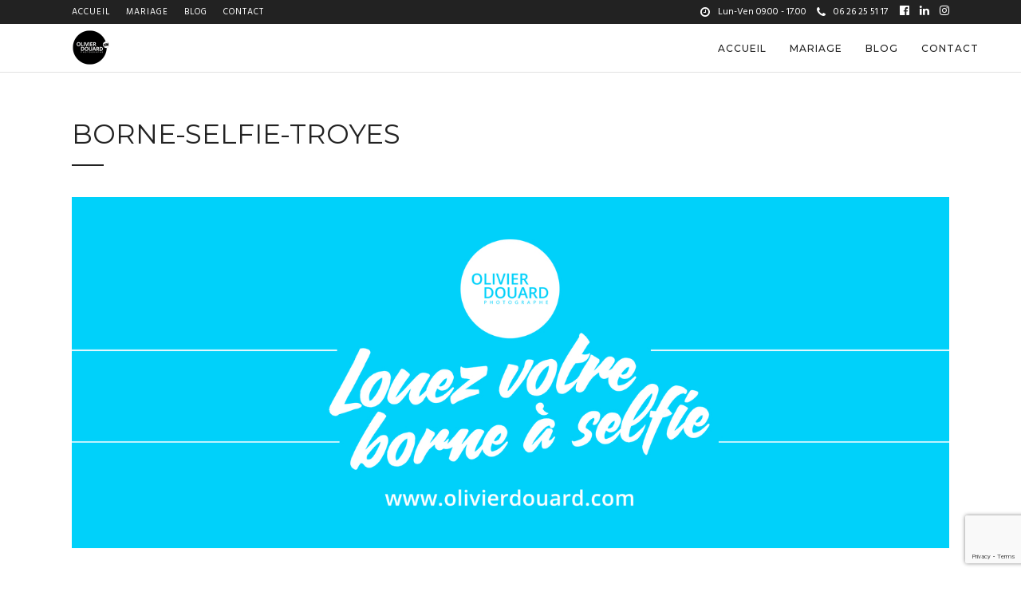

--- FILE ---
content_type: text/html; charset=UTF-8
request_url: https://olivierdouard.com/borne-a-selfie-troyes/borne-selfie-troyes-4/
body_size: 16017
content:
<!DOCTYPE html>
<html lang="fr-FR"  data-menu="leftalign">
<head>

<link rel="profile" href="http://gmpg.org/xfn/11" />
<link rel="pingback" href="https://olivierdouard.com/xmlrpc.php" />

			<link rel="shortcut icon" href="https://olivierdouard.com/wp-content/uploads/2020/03/logo-olivier-douard-web.png" />
 

<meta name='robots' content='index, follow, max-image-preview:large, max-snippet:-1, max-video-preview:-1' />
	<style>img:is([sizes="auto" i], [sizes^="auto," i]) { contain-intrinsic-size: 3000px 1500px }</style>
	
<!-- Google Tag Manager for WordPress by gtm4wp.com -->
<script data-cfasync="false" data-pagespeed-no-defer>
	var gtm4wp_datalayer_name = "dataLayer";
	var dataLayer = dataLayer || [];
</script>
<!-- End Google Tag Manager for WordPress by gtm4wp.com -->
	<!-- This site is optimized with the Yoast SEO plugin v26.8 - https://yoast.com/product/yoast-seo-wordpress/ -->
	<title>borne-selfie-troyes - Olivier Douard - Photographe à Troyes</title>
<link data-rocket-prefetch href="https://static.axept.io" rel="dns-prefetch">
<link data-rocket-prefetch href="https://www.googletagmanager.com" rel="dns-prefetch">
<link data-rocket-prefetch href="https://fonts.googleapis.com" rel="dns-prefetch">
<link data-rocket-prefetch href="https://www.google.com" rel="dns-prefetch">
<link data-rocket-preload as="style" href="https://fonts.googleapis.com/css?family=Hind%3A300%2C400%2C600%2C700%2C400italic%7CMontserrat%3A300%2C400%2C600%2C700%2C400italic%7CHind%3A500%7CMontserrat%3A500&#038;subset=latin%2Ccyrillic-ext%2Cgreek-ext%2Ccyrillic&#038;display=swap" rel="preload">
<link href="https://fonts.googleapis.com/css?family=Hind%3A300%2C400%2C600%2C700%2C400italic%7CMontserrat%3A300%2C400%2C600%2C700%2C400italic%7CHind%3A500%7CMontserrat%3A500&#038;subset=latin%2Ccyrillic-ext%2Cgreek-ext%2Ccyrillic&#038;display=swap" media="print" onload="this.media=&#039;all&#039;" rel="stylesheet">
<noscript data-wpr-hosted-gf-parameters=""><link rel="stylesheet" href="https://fonts.googleapis.com/css?family=Hind%3A300%2C400%2C600%2C700%2C400italic%7CMontserrat%3A300%2C400%2C600%2C700%2C400italic%7CHind%3A500%7CMontserrat%3A500&#038;subset=latin%2Ccyrillic-ext%2Cgreek-ext%2Ccyrillic&#038;display=swap"></noscript><link rel="preload" data-rocket-preload as="image" href="https://olivierdouard.com/wp-content/uploads/2018/02/borne-selfie-troyes.jpg" fetchpriority="high">
	<link rel="canonical" href="https://olivierdouard.com/borne-a-selfie-troyes/borne-selfie-troyes-4/" />
	<meta property="og:locale" content="fr_FR" />
	<meta property="og:type" content="article" />
	<meta property="og:title" content="borne-selfie-troyes - Olivier Douard - Photographe à Troyes" />
	<meta property="og:url" content="https://olivierdouard.com/borne-a-selfie-troyes/borne-selfie-troyes-4/" />
	<meta property="og:site_name" content="Olivier Douard - Photographe à Troyes" />
	<meta property="article:modified_time" content="2018-02-07T21:02:21+00:00" />
	<meta property="og:image" content="https://olivierdouard.com/borne-a-selfie-troyes/borne-selfie-troyes-4" />
	<meta property="og:image:width" content="1500" />
	<meta property="og:image:height" content="600" />
	<meta property="og:image:type" content="image/jpeg" />
	<meta name="twitter:card" content="summary_large_image" />
	<script type="application/ld+json" class="yoast-schema-graph">{"@context":"https://schema.org","@graph":[{"@type":"WebPage","@id":"https://olivierdouard.com/borne-a-selfie-troyes/borne-selfie-troyes-4/","url":"https://olivierdouard.com/borne-a-selfie-troyes/borne-selfie-troyes-4/","name":"borne-selfie-troyes - Olivier Douard - Photographe à Troyes","isPartOf":{"@id":"https://olivierdouard.com/#website"},"primaryImageOfPage":{"@id":"https://olivierdouard.com/borne-a-selfie-troyes/borne-selfie-troyes-4/#primaryimage"},"image":{"@id":"https://olivierdouard.com/borne-a-selfie-troyes/borne-selfie-troyes-4/#primaryimage"},"thumbnailUrl":"https://olivierdouard.com/wp-content/uploads/2018/02/borne-selfie-troyes.jpg","datePublished":"2018-02-07T21:02:04+00:00","dateModified":"2018-02-07T21:02:21+00:00","breadcrumb":{"@id":"https://olivierdouard.com/borne-a-selfie-troyes/borne-selfie-troyes-4/#breadcrumb"},"inLanguage":"fr-FR","potentialAction":[{"@type":"ReadAction","target":["https://olivierdouard.com/borne-a-selfie-troyes/borne-selfie-troyes-4/"]}]},{"@type":"ImageObject","inLanguage":"fr-FR","@id":"https://olivierdouard.com/borne-a-selfie-troyes/borne-selfie-troyes-4/#primaryimage","url":"https://olivierdouard.com/wp-content/uploads/2018/02/borne-selfie-troyes.jpg","contentUrl":"https://olivierdouard.com/wp-content/uploads/2018/02/borne-selfie-troyes.jpg","width":1500,"height":600,"caption":"borne à selfie troyes"},{"@type":"BreadcrumbList","@id":"https://olivierdouard.com/borne-a-selfie-troyes/borne-selfie-troyes-4/#breadcrumb","itemListElement":[{"@type":"ListItem","position":1,"name":"Home","item":"https://olivierdouard.com/"},{"@type":"ListItem","position":2,"name":"Borne selfie Troyes","item":"https://olivierdouard.com/borne-a-selfie-troyes/"},{"@type":"ListItem","position":3,"name":"borne-selfie-troyes"}]},{"@type":"WebSite","@id":"https://olivierdouard.com/#website","url":"https://olivierdouard.com/","name":"Olivier Douard - Photographe à Troyes","description":"Photographe professionnel à Troyes","publisher":{"@id":"https://olivierdouard.com/#/schema/person/af59bafb472c80de43946a48bd0e1e90"},"potentialAction":[{"@type":"SearchAction","target":{"@type":"EntryPoint","urlTemplate":"https://olivierdouard.com/?s={search_term_string}"},"query-input":{"@type":"PropertyValueSpecification","valueRequired":true,"valueName":"search_term_string"}}],"inLanguage":"fr-FR"},{"@type":["Person","Organization"],"@id":"https://olivierdouard.com/#/schema/person/af59bafb472c80de43946a48bd0e1e90","name":"Olivier Douard","image":{"@type":"ImageObject","inLanguage":"fr-FR","@id":"https://olivierdouard.com/#/schema/person/image/","url":"https://olivierdouard.com/wp-content/uploads/2020/05/photographe-troyes.png","contentUrl":"https://olivierdouard.com/wp-content/uploads/2020/05/photographe-troyes.png","width":200,"height":200,"caption":"Olivier Douard"},"logo":{"@id":"https://olivierdouard.com/#/schema/person/image/"}}]}</script>
	<!-- / Yoast SEO plugin. -->


<link rel='dns-prefetch' href='//fonts.googleapis.com' />
<link href='https://fonts.gstatic.com' crossorigin rel='preconnect' />
<link rel="alternate" type="application/rss+xml" title="Olivier Douard - Photographe à Troyes &raquo; Flux" href="https://olivierdouard.com/feed/" />
<link rel="alternate" type="application/rss+xml" title="Olivier Douard - Photographe à Troyes &raquo; Flux des commentaires" href="https://olivierdouard.com/comments/feed/" />
<meta charset="UTF-8" /><meta name="viewport" content="width=device-width, initial-scale=1, maximum-scale=1" /><meta name="format-detection" content="telephone=no"><link data-minify="1" rel='stylesheet' id='photography-reset-css-css' href='https://olivierdouard.com/wp-content/cache/min/1/wp-content/themes/photography/css/reset.css?ver=1767714511' type='text/css' media='all' />
<link data-minify="1" rel='stylesheet' id='photography-wordpress-css-css' href='https://olivierdouard.com/wp-content/cache/min/1/wp-content/themes/photography/css/wordpress.css?ver=1767714511' type='text/css' media='all' />
<link data-minify="1" rel='stylesheet' id='photography-animation-css-css' href='https://olivierdouard.com/wp-content/cache/min/1/wp-content/themes/photography/css/animation.css?ver=1767714511' type='text/css' media='all' />
<link data-minify="1" rel='stylesheet' id='photography-modulobox-css' href='https://olivierdouard.com/wp-content/cache/min/1/wp-content/themes/photography/js/modulobox/modulobox.css?ver=1767714511' type='text/css' media='all' />
<link data-minify="1" rel='stylesheet' id='photography-jquery-ui-css-css' href='https://olivierdouard.com/wp-content/cache/min/1/wp-content/themes/photography/css/jqueryui/custom.css?ver=1767714511' type='text/css' media='all' />
<link data-minify="1" rel='stylesheet' id='photography-flexslider-css' href='https://olivierdouard.com/wp-content/cache/min/1/wp-content/themes/photography/js/flexslider/flexslider.css?ver=1767714511' type='text/css' media='all' />
<link data-minify="1" rel='stylesheet' id='photography-tooltipster-css' href='https://olivierdouard.com/wp-content/cache/min/1/wp-content/themes/photography/css/tooltipster.css?ver=1767714511' type='text/css' media='all' />
<link data-minify="1" rel='stylesheet' id='photography-odometer-theme-css' href='https://olivierdouard.com/wp-content/cache/min/1/wp-content/themes/photography/css/odometer-theme-minimal.css?ver=1767714511' type='text/css' media='all' />
<link data-minify="1" rel='stylesheet' id='photography-hw-parallax.css-css' href='https://olivierdouard.com/wp-content/cache/min/1/wp-content/themes/photography/css/hw-parallax.css?ver=1767714511' type='text/css' media='all' />
<link data-minify="1" rel='stylesheet' id='photography-progressive-image-css' href='https://olivierdouard.com/wp-content/cache/min/1/wp-content/themes/photography/css/progressive-image.css?ver=1767714511' type='text/css' media='all' />
<link data-minify="1" rel='stylesheet' id='photography-screen-css' href='https://olivierdouard.com/wp-content/cache/min/1/wp-content/themes/photography/css/screen.css?ver=1767714511' type='text/css' media='all' />
<link data-minify="1" rel='stylesheet' id='photography-leftalignmenu-css' href='https://olivierdouard.com/wp-content/cache/min/1/wp-content/themes/photography/css/menus/leftalignmenu.css?ver=1767714511' type='text/css' media='all' />

<link data-minify="1" rel='stylesheet' id='fontawesome-css' href='https://olivierdouard.com/wp-content/cache/min/1/wp-content/themes/photography/css/font-awesome.min.css?ver=1767714511' type='text/css' media='all' />
<link data-minify="1" rel='stylesheet' id='themify-icons-css' href='https://olivierdouard.com/wp-content/cache/min/1/wp-content/themes/photography/css/themify-icons.css?ver=1767714511' type='text/css' media='all' />
<link rel='stylesheet' id='photography-custom-css-css' href='https://olivierdouard.com/wp-admin/admin-ajax.php?action=photography_custom_css' type='text/css' media='all' />
<link data-minify="1" rel='stylesheet' id='UserAccessManagerLoginForm-css' href='https://olivierdouard.com/wp-content/cache/min/1/wp-content/plugins/user-access-manager/assets/css/uamLoginForm.css?ver=1767714511' type='text/css' media='screen' />
<link data-minify="1" rel='stylesheet' id='photography-responsive-css-css' href='https://olivierdouard.com/wp-content/cache/min/1/wp-content/themes/photography/css/grid.css?ver=1767714511' type='text/css' media='all' />
<link rel='stylesheet' id='__EPYT__style-css' href='https://olivierdouard.com/wp-content/plugins/youtube-embed-plus/styles/ytprefs.min.css' type='text/css' media='all' />
<style id='__EPYT__style-inline-css' type='text/css'>

                .epyt-gallery-thumb {
                        width: 33.333%;
                }
                
</style>

<link rel='stylesheet' id='kirki-styles-global-css' href='https://olivierdouard.com/wp-content/themes/photography/modules/kirki/assets/css/kirki-styles.css' type='text/css' media='all' />
<style id='kirki-styles-global-inline-css' type='text/css'>
#page_content_wrapper img, .ppb_wrapper img, .portfolio_post_previous a, .portfolio_post_next a, #page_content_wrapper .inner .sidebar_wrapper .sidebar .content img, .page_content_wrapper .inner .sidebar_wrapper .sidebar .content img, .overlay_gallery_wrapper, #menu_wrapper .nav ul li ul, #menu_wrapper div .nav li ul{-webkit-border-radius:0px;-moz-border-radius:0px;border-radius:0px;}body, input[type=text], input[type=email], input[type=url], input[type=password], textarea{font-family:Hind, Helvetica, Arial, sans-serif;}body{font-size:14px;}h1, h2, h3, h4, h5, h6, h7, .post_quote_title, label, strong[itemprop="author"], #page_content_wrapper .posts.blog li a, .page_content_wrapper .posts.blog li a, .post_info_cat, .readmore{font-family:Montserrat, Helvetica, Arial, sans-serif;}h1, h2, h3, h4, h5, h6, h7, .odometer{font-weight:400;}h1, h2, h3, h4, h5, h6, h7{text-transform:uppercase;letter-spacing:1px;line-height:1.6;}h1{font-size:34px;}h2{font-size:30px;}h3{font-size:26px;}h4{font-size:22px;}h5{font-size:18px;}h6{font-size:16px;}body, #wrapper, #page_content_wrapper.fixed, #gallery_lightbox h2, .slider_wrapper .gallery_image_caption h2, #body_loading_screen, h3#reply-title span, .overlay_gallery_wrapper, .progress_bar_holder, .pricing_wrapper_border, .pagination a, .pagination span, #captcha-wrap .text-box input, #page_caption.split, #page_caption .bg_frame_split{background-color:#ffffff;}#page_caption.hasbg.split{border-color:#ffffff;}body, .pagination a, #gallery_lightbox h2, .slider_wrapper .gallery_image_caption h2, .post_info a, #page_content_wrapper.split #copyright, .page_content_wrapper.split #copyright, .ui-state-default a, .ui-state-default a:link, .ui-state-default a:visited{color:#222222;}::selection{background-color:#222222;}::-webkit-input-placeholder{color:#222222;}::-moz-placeholder{color:#222222;}:-ms-input-placeholder{color:#222222;}a{color:#222222;}.filter li a.active, #portfolio_wall_filters li a.active, #portfolio_wall_filters li a:hover, .filter li a:hover{border-color:#222222;}a:hover, a:active, .post_info_comment a i{color:#999999;}h1, h2, h3, h4, h5, h6, h7, pre, code, tt, blockquote, .post_header h5 a, .post_header h3 a, .post_header.grid h6 a, .post_header.fullwidth h4 a, .post_header h5 a, blockquote, .site_loading_logo_item i, .ppb_subtitle, .woocommerce .woocommerce-ordering select, .woocommerce #page_content_wrapper a.button, .woocommerce.columns-4 ul.products li.product a.add_to_cart_button, .woocommerce.columns-4 ul.products li.product a.add_to_cart_button:hover, .ui-accordion .ui-accordion-header a, .tabs .ui-state-active a, body.woocommerce div.product .woocommerce-tabs ul.tabs li.active a, body.woocommerce-page div.product .woocommerce-tabs ul.tabs li.active a, body.woocommerce #content div.product .woocommerce-tabs ul.tabs li.active a, body.woocommerce-page #content div.product .woocommerce-tabs ul.tabs li.active a, .woocommerce div.product .woocommerce-tabs ul.tabs li a, .post_header h5 a, .post_header h6 a{color:#222222;}body.page.page-template-gallery-archive-split-screen-php #fp-nav li .active span, body.tax-gallerycat #fp-nav li .active span, body.page.page-template-portfolio-fullscreen-split-screen-php #fp-nav li .active span, body.page.tax-portfolioset #fp-nav li .active span, body.page.page-template-gallery-archive-split-screen-php #fp-nav ul li a span, body.tax-gallerycat #fp-nav ul li a span, body.page.page-template-portfolio-fullscreen-split-screen-php #fp-nav ul li a span, body.page.tax-portfolioset #fp-nav ul li a span{background-color:#222222;}#social_share_wrapper, hr, #social_share_wrapper, .post.type-post, #page_content_wrapper .sidebar .content .sidebar_widget li h2.widgettitle, h2.widgettitle, h5.widgettitle, .comment .right, .widget_tag_cloud div a, .meta-tags a, .tag_cloud a, #footer, #post_more_wrapper, .woocommerce ul.products li.product, .woocommerce-page ul.products li.product, .woocommerce ul.products li.product .price, .woocommerce-page ul.products li.product .price, #page_content_wrapper .inner .sidebar_content, #page_content_wrapper .inner .sidebar_content.left_sidebar, .ajax_close, .ajax_next, .ajax_prev, .portfolio_next, .portfolio_prev, .portfolio_next_prev_wrapper.video .portfolio_prev, .portfolio_next_prev_wrapper.video .portfolio_next, .separated, .blog_next_prev_wrapper, #post_more_wrapper h5, #ajax_portfolio_wrapper.hidding, #ajax_portfolio_wrapper.visible, .tabs.vertical .ui-tabs-panel, .ui-tabs.vertical.right .ui-tabs-nav li, .woocommerce div.product .woocommerce-tabs ul.tabs li, .woocommerce #content div.product .woocommerce-tabs ul.tabs li, .woocommerce-page div.product .woocommerce-tabs ul.tabs li, .woocommerce-page #content div.product .woocommerce-tabs ul.tabs li, .woocommerce div.product .woocommerce-tabs .panel, .woocommerce-page div.product .woocommerce-tabs .panel, .woocommerce #content div.product .woocommerce-tabs .panel, .woocommerce-page #content div.product .woocommerce-tabs .panel, .woocommerce table.shop_table, .woocommerce-page table.shop_table, table tr td, .woocommerce .cart-collaterals .cart_totals, .woocommerce-page .cart-collaterals .cart_totals, .woocommerce .cart-collaterals .shipping_calculator, .woocommerce-page .cart-collaterals .shipping_calculator, .woocommerce .cart-collaterals .cart_totals tr td, .woocommerce .cart-collaterals .cart_totals tr th, .woocommerce-page .cart-collaterals .cart_totals tr td, .woocommerce-page .cart-collaterals .cart_totals tr th, table tr th, .woocommerce #payment, .woocommerce-page #payment, .woocommerce #payment ul.payment_methods li, .woocommerce-page #payment ul.payment_methods li, .woocommerce #payment div.form-row, .woocommerce-page #payment div.form-row, .ui-tabs li:first-child, .ui-tabs .ui-tabs-nav li, .ui-tabs.vertical .ui-tabs-nav li, .ui-tabs.vertical.right .ui-tabs-nav li.ui-state-active, .ui-tabs.vertical .ui-tabs-nav li:last-child, #page_content_wrapper .inner .sidebar_wrapper ul.sidebar_widget li.widget_nav_menu ul.menu li.current-menu-item a, .page_content_wrapper .inner .sidebar_wrapper ul.sidebar_widget li.widget_nav_menu ul.menu li.current-menu-item a, .pricing_wrapper, .pricing_wrapper li, .ui-accordion .ui-accordion-header, .ui-accordion .ui-accordion-content, #page_content_wrapper .sidebar .content .sidebar_widget li h2.widgettitle:before, h2.widgettitle:before, #autocomplete, .ppb_blog_minimal .one_third_bg, #page_content_wrapper .sidebar .content .sidebar_widget li h2.widgettitle, h2.widgettitle, h5.event_title, .tabs .ui-tabs-panel, .ui-tabs .ui-tabs-nav li, .ui-tabs li:first-child, .ui-tabs.vertical .ui-tabs-nav li:last-child, .woocommerce .woocommerce-ordering select, .woocommerce div.product .woocommerce-tabs ul.tabs li.active, .woocommerce-page div.product .woocommerce-tabs ul.tabs li.active, .woocommerce #content div.product .woocommerce-tabs ul.tabs li.active, .woocommerce-page #content div.product .woocommerce-tabs ul.tabs li.active, .woocommerce-page table.cart th, table.shop_table thead tr th, hr.title_break, .overlay_gallery_border, #page_content_wrapper.split #copyright, .page_content_wrapper.split #copyright, .post.type-post, .events.type-events, h5.event_title, .post_header h5.event_title, .client_archive_wrapper{border-color:#222222;}input[type=text], input[type=password], input[type=email], input[type=url], input[type=tel], textarea{background-color:#ffffff;color:#222222;border-color:#222222;}input[type=text]:focus, input[type=password]:focus, input[type=email]:focus, input[type=url]:focus, textarea:focus, #commentform input[type=text]:focus, #commentform input[type=email]:focus, #commentform input[type=url]:focus, #commentform textarea:focus{border-color:#999999;}input[type=text], input[type=password], input[type=email], input[type=url], input[type=tel], textarea, .woocommerce .quantity .qty{-webkit-border-radius:0px;-moz-border-radius:0px;border-radius:0px;}input[type=submit], input[type=button], a.button, .button, .woocommerce .page_slider a.button, a.button.fullwidth, .woocommerce-page div.product form.cart .button, .woocommerce #respond input#submit.alt, .woocommerce a.button.alt, .woocommerce button.button.alt, .woocommerce input.button.alt{font-family:Hind, Helvetica, Arial, sans-serif;}input[type=submit], input[type=button], a.button, .button, .pagination span, .pagination a:hover, .woocommerce .footer_bar .button, .woocommerce .footer_bar .button:hover, .woocommerce-page div.product form.cart .button, .woocommerce #respond input#submit.alt, .woocommerce a.button.alt, .woocommerce button.button.alt, .woocommerce input.button.alt, .post_type_icon, .header_cart_wrapper .cart_count{background-color:#959595;}.pagination span, .pagination a:hover{border-color:#959595;}.button.ghost, .button.ghost:hover, .button.ghost:active{color:#959595;}input[type=submit], input[type=button], a.button, .button, .pagination a:hover, .woocommerce .footer_bar .button , .woocommerce .footer_bar .button:hover, .woocommerce-page div.product form.cart .button, .woocommerce #respond input#submit.alt, .woocommerce a.button.alt, .woocommerce button.button.alt, .woocommerce input.button.alt, .post_type_icon, .woocommerce input.button.alt, .post_type_icon, .header_cart_wrapper .cart_count{color:#ffffff;}input[type=submit], input[type=button], a.button, .button, .pagination a:hover, .woocommerce .footer_bar .button , .woocommerce .footer_bar .button:hover, .woocommerce-page div.product form.cart .button, .woocommerce #respond input#submit.alt, .woocommerce a.button.alt, .woocommerce button.button.alt, .woocommerce input.button.alt, .button.ghost, .button.ghost:hover, .button.ghost:active{border-color:#959595;}input[type=submit], input[type=button], a.button, .button, .pagination a:hover, .woocommerce .footer_bar .button , .woocommerce .footer_bar .button:hover, .woocommerce-page div.product form.cart .button, .woocommerce #respond input#submit.alt, .woocommerce a.button.alt, .woocommerce button.button.alt, .woocommerce input.button.alt{font-size:13px;font-weight:600;letter-spacing:2px;text-transform:uppercase;-webkit-border-radius:0px;-moz-border-radius:0px;border-radius:0px;}.frame_top, .frame_bottom, .frame_left, .frame_right{background:#ffffff;}body.tg_boxed{background-color:#f0f0f0;}#menu_wrapper .nav ul li a, #menu_wrapper div .nav li > a{font-family:Montserrat, Helvetica, Arial, sans-serif;font-size:12px;padding-top:22px;padding-bottom:22px;font-weight:500;letter-spacing:1px;text-transform:uppercase;}#menu_wrapper .nav ul li a, #menu_wrapper div .nav li > a, .header_cart_wrapper a, #page_share, .portfolio_post_previous a, .portfolio_post_next a{color:#222222;}#mobile_nav_icon{border-color:#222222;}#menu_wrapper .nav ul li a.hover, #menu_wrapper .nav ul li a:hover, #menu_wrapper div .nav li a.hover, #menu_wrapper div .nav li a:hover, .header_cart_wrapper a:hover, #page_share:hover{color:#222222;}#menu_wrapper .nav ul li a.hover, #menu_wrapper .nav ul li a:hover, #menu_wrapper div .nav li a.hover, #menu_wrapper div .nav li a:hover{border-color:#222222;}#menu_wrapper div .nav > li.current-menu-item > a, #menu_wrapper div .nav > li.current-menu-parent > a, #menu_wrapper div .nav > li.current-menu-ancestor > a, #menu_wrapper div .nav li ul li.current-menu-item a, #menu_wrapper div .nav li.current-menu-parent  ul li.current-menu-item a, .header_cart_wrapper a:active, #page_share:active{color:#222222;}#menu_wrapper div .nav > li.current-menu-item > a, #menu_wrapper div .nav > li.current-menu-parent > a, #menu_wrapper div .nav > li.current-menu-ancestor > a, #menu_wrapper div .nav li ul li.current-menu-item a, #menu_wrapper div .nav li.current-menu-parent  ul li.current-menu-item a{border-color:#222222;}.top_bar, #page_caption, #nav_wrapper{border-color:#e1e1e1;}.top_bar, .portfolio_post_previous a, .portfolio_post_next a{background-color:#ffffff;}#menu_wrapper .nav ul li ul li a, #menu_wrapper div .nav li ul li a, #menu_wrapper div .nav li.current-menu-parent ul li a{font-size:17px;font-weight:400;letter-spacing:1px;text-transform:uppercase;}#menu_wrapper .nav ul li ul li a, #menu_wrapper div .nav li ul li a, #menu_wrapper div .nav li.current-menu-parent ul li a, #menu_wrapper div .nav li.current-menu-parent ul li.current-menu-item a, #menu_wrapper .nav ul li.megamenu ul li ul li a, #menu_wrapper div .nav li.megamenu ul li ul li a{color:#999999;}#menu_wrapper .nav ul li ul li a:hover, #menu_wrapper div .nav li ul li a:hover, #menu_wrapper div .nav li.current-menu-parent ul li a:hover, #menu_wrapper .nav ul li.megamenu ul li ul li a:hover, #menu_wrapper div .nav li.megamenu ul li ul li a:hover, #menu_wrapper .nav ul li.megamenu ul li ul li a:active, #menu_wrapper div .nav li.megamenu ul li ul li a:active, #menu_wrapper div .nav li.current-menu-parent ul li.current-menu-item  a:hover{color:#ffffff;}#menu_wrapper .nav ul li ul li a:hover, #menu_wrapper div .nav li ul li a:hover, #menu_wrapper div .nav li.current-menu-parent ul li a:hover, #menu_wrapper .nav ul li.megamenu ul li ul li a:hover, #menu_wrapper div .nav li.megamenu ul li ul li a:hover, #menu_wrapper .nav ul li.megamenu ul li ul li a:active, #menu_wrapper div .nav li.megamenu ul li ul li a:active{background:#222222;}#menu_wrapper .nav ul li ul, #menu_wrapper div .nav li ul{background:#222222;border-color:#333333;}#menu_wrapper div .nav li.megamenu ul li > a, #menu_wrapper div .nav li.megamenu ul li > a:hover, #menu_wrapper div .nav li.megamenu ul li > a:active, #menu_wrapper div .nav li.megamenu ul li.current-menu-item > a{color:#ffffff;}#menu_wrapper div .nav li.megamenu ul li{border-color:#333333;}.above_top_bar{background:#222222;}#top_menu li a, .top_contact_info, .top_contact_info i, .top_contact_info a, .top_contact_info a:hover, .top_contact_info a:active{color:#ffffff;}.mobile_menu_wrapper #searchform input[type=text]{background:#ffffff;}.mobile_menu_wrapper #searchform input[type=text], .mobile_menu_wrapper #searchform button i{color:#222222;}.mobile_menu_wrapper #searchform ::-webkit-input-placeholder{color:#222222;}.mobile_menu_wrapper #searchform ::-moz-placeholder{color:#222222;}.mobile_menu_wrapper #searchform :-ms-input-placeholder{color:#222222;}.mobile_menu_wrapper{background-color:#ffffff;}.mobile_main_nav li a, #sub_menu li a{font-family:Montserrat, Helvetica, Arial, sans-serif;font-size:11px;text-transform:uppercase;letter-spacing:1px;}.mobile_main_nav li a, #sub_menu li a, .mobile_menu_wrapper .sidebar_wrapper a, .mobile_menu_wrapper .sidebar_wrapper, #close_mobile_menu i{color:#222222;}.mobile_main_nav li a:hover, .mobile_main_nav li a:active, #sub_menu li a:hover, #sub_menu li a:active, .mobile_menu_wrapper .sidebar_wrapper h2.widgettitle{color:#222222;}#page_caption{background-color:#ffffff;padding-top:80px;padding-bottom:80px;}#page_caption .page_title_wrapper, #portfolio_wall_filters, .portfolio_wall_filters, .page_tagline, #page_caption.hasbg .page_tagline, #page_caption.hasbg h1, h1.hasbg{text-align:center;}#page_caption .page_title_wrapper, #page_caption.hasbg.middle .page_title_wrapper{width:100%;}#page_caption h1, .ppb_title, #page_caption.hasbg h1, h1.hasbg{font-size:34px;line-height:1.6;}#page_caption h1, .ppb_title, .post_caption h1, #page_caption.hasbg h1, h1.hasbg{font-weight:400;text-transform:uppercase;letter-spacing:1px;}#page_caption h1, .ppb_title, .post_caption h1{color:#222222;}#page_caption.hasbg{height:70vh;}#page_caption.hasbg h1, h1.hasbg{font-size:22px;}h2.ppb_title{font-size:30px;font-weight:400;text-transform:uppercase;letter-spacing:1px;line-height:1.6;}.page_tagline, .post_header .post_detail, .recent_post_detail, .post_detail, .thumb_content span, .portfolio_desc .portfolio_excerpt, .testimonial_customer_position, .testimonial_customer_company{color:#222222;}.page_tagline, .post_header .post_detail, .recent_post_detail, .post_detail, .thumb_content span, .portfolio_desc .portfolio_excerpt, .testimonial_customer_position, .testimonial_customer_company, .page_tagline, #page_caption.hasbg .page_tagline{font-size:14px;}.page_tagline, .page_tagline, #page_caption.hasbg .page_tagline{font-weight:400;}.post_header .post_detail, .recent_post_detail, .post_detail, .thumb_content span, .portfolio_desc .portfolio_excerpt, .testimonial_customer_position, .testimonial_customer_company, .page_tagline, #page_caption.hasbg .page_tagline{letter-spacing:0px;text-transform:none;}.page_tagline, .ppb_header_content, .page_tagline, #page_caption.hasbg .page_tagline{font-style:italic;}#page_content_wrapper .sidebar .content .sidebar_widget li h2.widgettitle, h2.widgettitle, h5.widgettitle{font-family:Montserrat, Helvetica, Arial, sans-serif;font-size:11px;font-weight:400;letter-spacing:2px;text-transform:uppercase;color:#222222;}#page_content_wrapper .sidebar .content .sidebar_widget li h2.widgettitle, h2.widgettitle, h5.widgettitle, #page_content_wrapper .sidebar .content .sidebar_widget li.widget_archive, .page_content_wrapper .sidebar .content .sidebar_widget li.widget_archive, #page_content_wrapper .sidebar .content .sidebar_widget li.widget_categories, .page_content_wrapper .sidebar .content .sidebar_widget, #page_content_wrapper .sidebar .content .sidebar_widget li.widget_product_categories, .page_content_wrapper .sidebar .content .sidebar_widget li.widget_product_categories{text-align:center;}#page_content_wrapper .inner .sidebar_wrapper .sidebar .content, .page_content_wrapper .inner .sidebar_wrapper .sidebar .content{color:#222222;}#page_content_wrapper .inner .sidebar_wrapper a, .page_content_wrapper .inner .sidebar_wrapper a{color:#222222;}#page_content_wrapper .inner .sidebar_wrapper a:hover, #page_content_wrapper .inner .sidebar_wrapper a:active, .page_content_wrapper .inner .sidebar_wrapper a:hover, .page_content_wrapper .inner .sidebar_wrapper a:active{color:#999999;}#footer{padding-top:50px;padding-bottom:10px;color:#000000;}.footer_bar{background-color:#ffffff;}#footer a, #footer a:active{color:#000000;}#footer a:hover{color:#000000;}.footer_bar, .footer_bar_wrapper{border-color:#ffffff;}.footer_bar_wrapper{background:#ffffff;}#copyright{color:#222222;}#copyright a, #copyright a:active, #footer_menu li a, .footer_bar_wrapper .social_wrapper ul li a{color:#222222;}#copyright a:hover, .social_wrapper ul li a:hover, #footer_menu li a:hover{color:#222222;}.gallery_archive_desc h4, #fullpage .section.gallery_archive.center_display .gallery_archive_desc h2{font-weight:400;letter-spacing:1px;text-transform:uppercase;}.two_cols.gallery .element .portfolio_title h5, .three_cols.gallery .element .portfolio_title h5, .four_cols.gallery .element .center_display .portfolio_title .table .cell h5, .five_cols.gallery .element .center_display .portfolio_title .table .cell h5, .portfolio_desc.portfolio2 h5, .portfolio_desc.portfolio3 h5, .portfolio_desc.portfolio4 h5, #fullpage .section.gallery_archive.center_display.fullpage_portfolio .gallery_archive_desc h2{font-weight:400;letter-spacing:1px;text-transform:uppercase;}.post_info_cat, .post_info_cat a{color:#ca9f5c;}.post_header h5, .post_button_wrapper, h6.subtitle, .post_caption h1, #page_content_wrapper .posts.blog li a, .page_content_wrapper .posts.blog li a, #post_featured_slider li .slider_image .slide_post h2, .post_header.grid h6, .blog_minimal_wrapper .content h4{font-weight:400;letter-spacing:0px;text-transform:uppercase;}.post_header h5, .post_button_wrapper, h6.subtitle, .post_caption, #page_content_wrapper .posts.blog li a, .page_content_wrapper .posts.blog li a, .post_header_title, #respond h3, #respond .comment-notes, .post_header.grid{text-align:center;}.post_caption h1{font-size:34px;line-height:1.6;}
</style>
<style id='rocket-lazyload-inline-css' type='text/css'>
.rll-youtube-player{position:relative;padding-bottom:56.23%;height:0;overflow:hidden;max-width:100%;}.rll-youtube-player:focus-within{outline: 2px solid currentColor;outline-offset: 5px;}.rll-youtube-player iframe{position:absolute;top:0;left:0;width:100%;height:100%;z-index:100;background:0 0}.rll-youtube-player img{bottom:0;display:block;left:0;margin:auto;max-width:100%;width:100%;position:absolute;right:0;top:0;border:none;height:auto;-webkit-transition:.4s all;-moz-transition:.4s all;transition:.4s all}.rll-youtube-player img:hover{-webkit-filter:brightness(75%)}.rll-youtube-player .play{height:100%;width:100%;left:0;top:0;position:absolute;background:url(https://olivierdouard.com/wp-content/plugins/wp-rocket/assets/img/youtube.png) no-repeat center;background-color: transparent !important;cursor:pointer;border:none;}
</style>
<script type="text/javascript" src="https://olivierdouard.com/wp-includes/js/jquery/jquery.min.js" id="jquery-core-js"></script>
<script type="text/javascript" src="https://olivierdouard.com/wp-includes/js/jquery/jquery-migrate.min.js" id="jquery-migrate-js"></script>
<script type="text/javascript" id="__ytprefs__-js-extra">
/* <![CDATA[ */
var _EPYT_ = {"ajaxurl":"https:\/\/olivierdouard.com\/wp-admin\/admin-ajax.php","security":"9f96ab5155","gallery_scrolloffset":"20","eppathtoscripts":"https:\/\/olivierdouard.com\/wp-content\/plugins\/youtube-embed-plus\/scripts\/","eppath":"https:\/\/olivierdouard.com\/wp-content\/plugins\/youtube-embed-plus\/","epresponsiveselector":"[\"iframe.__youtube_prefs_widget__\"]","epdovol":"1","version":"14.2.4","evselector":"iframe.__youtube_prefs__[src], iframe[src*=\"youtube.com\/embed\/\"], iframe[src*=\"youtube-nocookie.com\/embed\/\"]","ajax_compat":"","maxres_facade":"eager","ytapi_load":"light","pause_others":"","stopMobileBuffer":"1","facade_mode":"","not_live_on_channel":""};
/* ]]> */
</script>
<script type="text/javascript" src="https://olivierdouard.com/wp-content/plugins/youtube-embed-plus/scripts/ytprefs.min.js" id="__ytprefs__-js" data-rocket-defer defer></script>
<link rel="https://api.w.org/" href="https://olivierdouard.com/wp-json/" /><link rel="alternate" title="JSON" type="application/json" href="https://olivierdouard.com/wp-json/wp/v2/media/2571" /><link rel='shortlink' href='https://olivierdouard.com/?p=2571' />
<link rel="alternate" title="oEmbed (JSON)" type="application/json+oembed" href="https://olivierdouard.com/wp-json/oembed/1.0/embed?url=https%3A%2F%2Folivierdouard.com%2Fborne-a-selfie-troyes%2Fborne-selfie-troyes-4%2F" />
<link rel="alternate" title="oEmbed (XML)" type="text/xml+oembed" href="https://olivierdouard.com/wp-json/oembed/1.0/embed?url=https%3A%2F%2Folivierdouard.com%2Fborne-a-selfie-troyes%2Fborne-selfie-troyes-4%2F&#038;format=xml" />
        <style>
            #wp-admin-bar-wps-link > a:before {
                content: url('https://www.wpserveur.net/wp-content/themes/wpserveur/img/WP.svg');
                width: 24px;
            }
        </style>
		
<!-- Google Tag Manager for WordPress by gtm4wp.com -->
<!-- GTM Container placement set to footer -->
<script data-cfasync="false" data-pagespeed-no-defer type="text/javascript">
	var dataLayer_content = {"pagePostType":"attachment","pagePostType2":"single-attachment","pagePostAuthor":"Olivier Douard"};
	dataLayer.push( dataLayer_content );
</script>
<script data-cfasync="false" data-pagespeed-no-defer type="text/javascript">
(function(w,d,s,l,i){w[l]=w[l]||[];w[l].push({'gtm.start':
new Date().getTime(),event:'gtm.js'});var f=d.getElementsByTagName(s)[0],
j=d.createElement(s),dl=l!='dataLayer'?'&l='+l:'';j.async=true;j.src=
'//www.googletagmanager.com/gtm.js?id='+i+dl;f.parentNode.insertBefore(j,f);
})(window,document,'script','dataLayer','GTM-N2FWMT3');
</script>
<!-- End Google Tag Manager for WordPress by gtm4wp.com --><meta name="generator" content="Powered by Slider Revolution 6.7.40 - responsive, Mobile-Friendly Slider Plugin for WordPress with comfortable drag and drop interface." />
<script>function setREVStartSize(e){
			//window.requestAnimationFrame(function() {
				window.RSIW = window.RSIW===undefined ? window.innerWidth : window.RSIW;
				window.RSIH = window.RSIH===undefined ? window.innerHeight : window.RSIH;
				try {
					var pw = document.getElementById(e.c).parentNode.offsetWidth,
						newh;
					pw = pw===0 || isNaN(pw) || (e.l=="fullwidth" || e.layout=="fullwidth") ? window.RSIW : pw;
					e.tabw = e.tabw===undefined ? 0 : parseInt(e.tabw);
					e.thumbw = e.thumbw===undefined ? 0 : parseInt(e.thumbw);
					e.tabh = e.tabh===undefined ? 0 : parseInt(e.tabh);
					e.thumbh = e.thumbh===undefined ? 0 : parseInt(e.thumbh);
					e.tabhide = e.tabhide===undefined ? 0 : parseInt(e.tabhide);
					e.thumbhide = e.thumbhide===undefined ? 0 : parseInt(e.thumbhide);
					e.mh = e.mh===undefined || e.mh=="" || e.mh==="auto" ? 0 : parseInt(e.mh,0);
					if(e.layout==="fullscreen" || e.l==="fullscreen")
						newh = Math.max(e.mh,window.RSIH);
					else{
						e.gw = Array.isArray(e.gw) ? e.gw : [e.gw];
						for (var i in e.rl) if (e.gw[i]===undefined || e.gw[i]===0) e.gw[i] = e.gw[i-1];
						e.gh = e.el===undefined || e.el==="" || (Array.isArray(e.el) && e.el.length==0)? e.gh : e.el;
						e.gh = Array.isArray(e.gh) ? e.gh : [e.gh];
						for (var i in e.rl) if (e.gh[i]===undefined || e.gh[i]===0) e.gh[i] = e.gh[i-1];
											
						var nl = new Array(e.rl.length),
							ix = 0,
							sl;
						e.tabw = e.tabhide>=pw ? 0 : e.tabw;
						e.thumbw = e.thumbhide>=pw ? 0 : e.thumbw;
						e.tabh = e.tabhide>=pw ? 0 : e.tabh;
						e.thumbh = e.thumbhide>=pw ? 0 : e.thumbh;
						for (var i in e.rl) nl[i] = e.rl[i]<window.RSIW ? 0 : e.rl[i];
						sl = nl[0];
						for (var i in nl) if (sl>nl[i] && nl[i]>0) { sl = nl[i]; ix=i;}
						var m = pw>(e.gw[ix]+e.tabw+e.thumbw) ? 1 : (pw-(e.tabw+e.thumbw)) / (e.gw[ix]);
						newh =  (e.gh[ix] * m) + (e.tabh + e.thumbh);
					}
					var el = document.getElementById(e.c);
					if (el!==null && el) el.style.height = newh+"px";
					el = document.getElementById(e.c+"_wrapper");
					if (el!==null && el) {
						el.style.height = newh+"px";
						el.style.display = "block";
					}
				} catch(e){
					console.log("Failure at Presize of Slider:" + e)
				}
			//});
		  };</script>
		<style type="text/css" id="wp-custom-css">
			/*
Vous pouvez ajouter du CSS personnalisé ici.

Cliquez sur l’icône d’aide ci-dessus pour en savoir plus.
*/
@media (min-width: 1024px) {
  .blog .sidebar,
  .single-post .sidebar {
    display: none !important;
  }

  .blog .content,
  .single-post .content {
    width: 100% !important;
  }
}

.overlay_gallery_border {
padding:60px 30px 30px 30px!important;
}

.page_tagline {
font-style:normal;
}

#jp-relatedposts {
	display:none!important;
}
	
.petith1 {
		font-size:22px;
	font-weight:bold;
	}

.social_wrapper.team li i {
	font-size:25px;
}

.social_wrapper ul li a i, .social_wrapper.small ul li a i {
	font-size:25px;
}

.gallery_type, .portfolio_type {
	opacity:1;
}

/* Home */

.citation {
	font-size:18px;
	margin-top:15px;
}

.visite {
	font-size:14px;
	text-transform:none!important;
	margin-top:15px;
	font-family:'Hind';
	letter-spacing:0!important;
}

/*Blog */

#blog_grid_wrapper .post.type-post, .blog_grid_wrapper .post.type-post { 
	opacity:1!important;
	margin:10px;
	}

hr.title_break {
	margin-top:5px;
	margin-bottom:0px;
}

.blog_grid_content {
	text-align:center;
}

.post_caption {
	text-align:left;
}

.ssba, .ssba a {
	margin-top:10px;
}

.sidebar_wrapper {
	margin-top:-12%;
}

.bouton-blog {
	  font-size: 13px;
    font-weight: 600;
    letter-spacing: 2px;
    text-transform: uppercase;
		text-align:center;
		background:#959595;
		padding:.6em 1.8em .5em 1.8em;
	}

.bouton-blog a {
	color:white;
}

.bouton-blog:hover {
	background:#222;
}


/* Logo */
#logo_wrapper {
	width:105%;
}


/* Menu */

li.menu-item.menu-item-type-custom.menu-item-object-custom.current-menu-item.current_page_item a {
	padding-bottom:10px!important;
	border:none!important;
}

#menu_wrapper div .nav li a:hover {
    padding-bottom: 10px!important;
}

#menu_wrapper div .nav > li.current-menu-item > a {
	    padding-bottom: 10px!important;
}

/* Widgets */
h3.widgettitle {
    font-family: Montserrat, Helvetica, Arial, sans-serif;
    font-size: 11px;
    font-weight: 400;
    letter-spacing: 2px;
    text-transform: uppercase;
    color: #222222;
	  border: 1px solid black;
		padding-top: 10px;
    padding-bottom: 10px;
}


/* Mobile */

@media only screen and (max-width: 767px) {
	
.logo_wrapper img {
	margin-top:-15px;
	}
	
.above_top_bar {
		display:none!important;
	}

.post_share_wrapper {
		display:none;
	}
	
}


#mobile_nav_icon {
	right:15px;
	width:30px;
}

#logo_right_button {
	right:30px!important;
}

/* === BLOG : supprimer la sidebar (colonne vide) + masquer la liste Catégories partout === */

/* 1) Masquer le widget Catégories partout (desktop + mobile) */
#categories-2,
.widget_categories {
  display: none !important;
}

/* 2) Desktop : enlever la colonne sidebar et élargir le contenu */
@media (min-width: 1024px) {
  .blog .sidebar_wrapper,
  .single-post .sidebar_wrapper,
  .blog .sidebar,
  .single-post .sidebar {
    display: none !important;
  }

  .blog .page_content_wrapper .inner,
  .single-post .page_content_wrapper .inner,
  .blog .page_content_wrapper .inner_wrapper,
  .single-post .page_content_wrapper .inner_wrapper,
  .blog .content,
  .single-post .content {
    width: 100% !important;
    max-width: 100% !important;
    margin: 0 auto !important;
  }
}

/* 3) Mobile : si la sidebar est déplacée en bas, on la masque aussi */
@media (max-width: 1023px) {
  .blog .sidebar_wrapper,
  .single-post .sidebar_wrapper {
    display: none !important;
  }
}
		</style>
		<noscript><style id="rocket-lazyload-nojs-css">.rll-youtube-player, [data-lazy-src]{display:none !important;}</style></noscript><meta name="generator" content="WP Rocket 3.20.3" data-wpr-features="wpr_defer_js wpr_lazyload_images wpr_lazyload_iframes wpr_preconnect_external_domains wpr_oci wpr_minify_css wpr_desktop" /></head>

<body class="attachment wp-singular attachment-template-default attachmentid-2571 attachment-jpeg wp-theme-photography metro-white">

		<input type="hidden" id="pp_menu_layout" name="pp_menu_layout" value="leftalign"/>
	<input type="hidden" id="pp_enable_right_click" name="pp_enable_right_click" value=""/>
	<input type="hidden" id="pp_enable_dragging" name="pp_enable_dragging" value="1"/>
	<input type="hidden" id="pp_image_path" name="pp_image_path" value="https://olivierdouard.com/wp-content/themes/photography/images/"/>
	<input type="hidden" id="pp_homepage_url" name="pp_homepage_url" value="https://olivierdouard.com/"/>
	<input type="hidden" id="photography_ajax_search" name="photography_ajax_search" value=""/>
	<input type="hidden" id="pp_fixed_menu" name="pp_fixed_menu" value="1"/>
	<input type="hidden" id="tg_sidebar_sticky" name="tg_sidebar_sticky" value=""/>
	<input type="hidden" id="pp_topbar" name="pp_topbar" value="1"/>
	<input type="hidden" id="post_client_column" name="post_client_column" value="4"/>
	<input type="hidden" id="pp_back" name="pp_back" value="Back"/>
	<input type="hidden" id="pp_page_title_img_blur" name="pp_page_title_img_blur" value="1"/>
	<input type="hidden" id="tg_portfolio_filterable_link" name="tg_portfolio_filterable_link" value="1"/>
	<input type="hidden" id="tg_flow_enable_reflection" name="tg_flow_enable_reflection" value="1"/>
	<input type="hidden" id="tg_lightbox_skin" name="tg_lightbox_skin" value="metro-white"/>
	<input type="hidden" id="tg_lightbox_thumbnails" name="tg_lightbox_thumbnails" value="horizontal"/>
	<input type="hidden" id="tg_lightbox_opacity" name="tg_lightbox_opacity" value="0.95"/>
	<input type="hidden" id="tg_lightbox_enable" name="tg_lightbox_enable" value="1"/>
	<input type="hidden" id="tg_lightbox_plugin" name="tg_lightbox_plugin" value="modulobox"/>
	<input type="hidden" id="tg_lightbox_timer" name="tg_lightbox_timer" value="7000"/>
		<input type="hidden" id="tg_modulobox_thumbnails" name="tg_modulobox_thumbnails" value="thumbnail"/>
		<input type="hidden" id="tg_fixed_menu_color" name="tg_fixed_menu_color" value="dark"/>
	
		<input type="hidden" id="tg_live_builder" name="tg_live_builder" value="0"/>
	
		<input type="hidden" id="pp_footer_style" name="pp_footer_style" value="4"/>
	
	<!-- Begin mobile menu -->
<a id="close_mobile_menu" href="javascript:;"></a>

<div  class="mobile_menu_wrapper">
    	
		
		
    <div  class="menu-footer-container"><ul id="mobile_main_menu" class="mobile_main_nav"><li id="menu-item-79" class="menu-item menu-item-type-post_type menu-item-object-page menu-item-home menu-item-79"><a href="https://olivierdouard.com/">Accueil</a></li>
<li id="menu-item-10379" class="menu-item menu-item-type-post_type menu-item-object-page menu-item-10379"><a href="https://olivierdouard.com/reportage-photo-de-mariage/">Mariage</a></li>
<li id="menu-item-10399" class="menu-item menu-item-type-post_type menu-item-object-page menu-item-10399"><a href="https://olivierdouard.com/blog-mariage/">Blog</a></li>
<li id="menu-item-80" class="menu-item menu-item-type-custom menu-item-object-custom menu-item-home menu-item-80"><a href="https://olivierdouard.com/#contact">Contact</a></li>
</ul></div>    
    <!-- Begin side menu sidebar -->
    <div  class="page_content_wrapper">
    	<div  class="sidebar_wrapper">
            <div class="sidebar">
            
            	<div class="content">
            
            		<ul class="sidebar_widget">
            		            		</ul>
            	
            	</div>
        
            </div>
    	</div>
    </div>
    <!-- End side menu sidebar -->
</div>
<!-- End mobile menu -->
	<!-- Begin template wrapper -->
		<div id="wrapper" >
	
	
<div  class="header_style_wrapper">

<!-- Begin top bar -->
<div  class="above_top_bar">
    <div class="page_content_wrapper">
	    
	<div class="social_wrapper">
    <ul>
    	    	<li class="facebook"><a  title="Facebook" href="https://www.facebook.com/Olivier-Douard-Photographe-1551926731719362/?fref=ts"><i class="fa fa-facebook-official"></i></a></li>
    	    	    	    	    	    	    	    	    	<li class="linkedin"><a  title="Linkedin" href="https://www.linkedin.com/in/olivier-douard-889a56ab/"><i class="fa fa-linkedin"></i></a></li>
    	    	                <li class="instagram"><a  title="Instagram" href="//instagram.com/olivierdouard_photographe"><i class="fa fa-instagram"></i></a></li>
                            </ul>
</div>    
    <div class="top_contact_info">
				    <span id="top_contact_hours"><i class="fa fa-clock-o"></i>Lun-Ven 09.00 - 17.00</span>
						    <span id="top_contact_number"><a href="tel:06 26 25 51 17"><i class="fa fa-phone"></i>06 26 25 51 17</a></span>
		    </div>
    
    	
    <div class="menu-footer-container"><ul id="top_menu" class="top_nav"><li class="menu-item menu-item-type-post_type menu-item-object-page menu-item-home menu-item-79"><a href="https://olivierdouard.com/">Accueil</a></li>
<li class="menu-item menu-item-type-post_type menu-item-object-page menu-item-10379"><a href="https://olivierdouard.com/reportage-photo-de-mariage/">Mariage</a></li>
<li class="menu-item menu-item-type-post_type menu-item-object-page menu-item-10399"><a href="https://olivierdouard.com/blog-mariage/">Blog</a></li>
<li class="menu-item menu-item-type-custom menu-item-object-custom menu-item-home menu-item-80"><a href="https://olivierdouard.com/#contact">Contact</a></li>
</ul></div>    <br class="clear"/>
    </div>
</div>
<!-- End top bar -->

<div  class="top_bar ">
    <div class="standard_wrapper">
    	<!-- Begin logo -->
    	<div id="logo_wrapper">
    	
    	    	<div id="logo_normal" class="logo_container">
    		<div class="logo_align">
	    	    <a id="custom_logo" class="logo_wrapper default" href="https://olivierdouard.com/">
	    	    						<img src="https://olivierdouard.com/wp-content/uploads/2020/03/logo-olivier-douard-webl.png" alt="" width="48" height="45"/>
						    	    </a>
    		</div>
    	</div>
    	    	
    	    	<div id="logo_transparent" class="logo_container">
    		<div class="logo_align">
	    	    <a id="custom_logo_transparent" class="logo_wrapper hidden" href="https://olivierdouard.com/">
	    	    						<img src="https://olivierdouard.com/wp-content/uploads/2020/03/logo-olivier-douard-webl.png" alt="" width="48" height="45"/>
						    	    </a>
    		</div>
    	</div>
    	    	<!-- End logo -->
    	
        <div id="menu_wrapper">
	        <div id="nav_wrapper">
	        	<div class="nav_wrapper_inner">
	        		<div id="menu_border_wrapper">
	        			<div class="menu-footer-container"><ul id="main_menu" class="nav"><li class="menu-item menu-item-type-post_type menu-item-object-page menu-item-home menu-item-79"><a href="https://olivierdouard.com/">Accueil</a></li>
<li class="menu-item menu-item-type-post_type menu-item-object-page menu-item-10379"><a href="https://olivierdouard.com/reportage-photo-de-mariage/">Mariage</a></li>
<li class="menu-item menu-item-type-post_type menu-item-object-page menu-item-10399"><a href="https://olivierdouard.com/blog-mariage/">Blog</a></li>
<li class="menu-item menu-item-type-custom menu-item-object-custom menu-item-home menu-item-80"><a href="https://olivierdouard.com/#contact">Contact</a></li>
</ul></div>	        		</div>
	        	</div>
	        	
	        	<!-- Begin right corner buttons -->
		    	<div id="logo_right_button">
		    				    	
		    							
							    	
			    	<!-- Begin side menu -->
					<a href="javascript:;" id="mobile_nav_icon"></a>
					<!-- End side menu -->
					
		    	</div>
		    	<!-- End right corner buttons -->
	        </div>
	        <!-- End main nav -->
        </div>
        
    	</div>
		</div>
    </div>
</div>


<!-- Begin content -->
<div  id="page_content_wrapper" class="">
	<div  class="post_caption">
		<div class="post_info_cat">
		    		</div>
		<h1>borne-selfie-troyes</h1>
		<hr class="title_break"/>
			</div>    
    <div  class="inner">

    	<!-- Begin main content -->
    	<div class="inner_wrapper">

	    	<div class="sidebar_content full_width">
					
						
<!-- Begin each blog post -->
<div id="post-2571" class="post-2571 attachment type-attachment status-inherit hentry">

	<div class="post_wrapper">
	    
	    <div class="post_content_wrapper">
	    
	    				
			<img fetchpriority="high" src="https://olivierdouard.com/wp-content/uploads/2018/02/borne-selfie-troyes.jpg" alt="" class="" />
			
	    </div>
	    
	</div>

</div>
<!-- End each blog post -->


<br class="clear"/>
<div class="fullwidth_comment_wrapper">
	<h6 class="subtitle"><span>Leave a reply</span></h6><hr class="title_break"/><br class="clear"/>
  




 

<div id="respond">
    	<div id="respond" class="comment-respond">
		<h3 id="reply-title" class="comment-reply-title">Laisser un commentaire</h3><form action="https://olivierdouard.com/wp-comments-post.php" method="post" id="commentform" class="comment-form"><p class="comment-notes"><span id="email-notes">Votre adresse e-mail ne sera pas publiée.</span> <span class="required-field-message">Les champs obligatoires sont indiqués avec <span class="required">*</span></span></p><p class="comment-form-comment"><label for="comment">Commentaire <span class="required">*</span></label> <textarea id="comment" name="comment" cols="45" rows="8" maxlength="65525" required="required"></textarea></p><p class="comment-form-author"><label for="author">Nom</label> <input placeholder="Name*" id="author" name="author" type="text" value="" size="30" maxlength="245" autocomplete="name" /></p>
<p class="comment-form-email"><label for="email">E-mail</label> <input type="email" placeholder="Email*"  id="email" name="email" value="" size="30" maxlength="100" aria-describedby="email-notes" autocomplete="email" /></p>
<p class="comment-form-url"><label for="url">Site web</label> <input placeholder="Website" id="url" name="url" type="url" value="" size="30" maxlength="200" autocomplete="url" /></p>
<p class="form-submit"><input name="submit" type="submit" id="submit" class="submit" value="Laisser un commentaire" /> <input type='hidden' name='comment_post_ID' value='2571' id='comment_post_ID' />
<input type='hidden' name='comment_parent' id='comment_parent' value='0' />
</p></form>	</div><!-- #respond -->
	</div>
			
 </div>

    	
    	</div>
    
    </div>
    <!-- End main content -->
   
</div>

<br class="clear"/><br/><br/>
</div>


<div  class="footer_bar   ">

		<div  id="footer" class="">
	<ul class="sidebar_widget four">
	    <li id="text-5" class="widget widget_text">			<div class="textwidget"><p><a href="https://olivierdouard.com/#contact">Contact</a>    <a href="https://olivierdouard.com/mentions-legales/">Mentions légales </a>    <a href="https://olivierdouard.com/">Accueil</a></p>
</div>
		</li>
<li id="text-4" class="widget widget_text">			<div class="textwidget"><p><em><strong><a href="https://olivierdouard.com/#contact">Et si nous parlions de votre mariage ?</a></strong></em></p>
</div>
		</li>
	</ul>
	</div>
	<br class="clear"/>
	
	<div  class="footer_bar_wrapper ">
					<div class="social_wrapper">
			    <ul>
			    				    	<li class="facebook"><a target="_blank" href="https://www.facebook.com/Olivier-Douard-Photographe-1551926731719362/?fref=ts"><i class="fa fa-facebook-official"></i></a></li>
			    				    				    				    				    				    				    				    				    	<li class="linkedin"><a target="_blank" title="Linkedin" href="https://www.linkedin.com/in/olivier-douard-889a56ab/"><i class="fa fa-linkedin"></i></a></li>
			    				    				        			        <li class="instagram"><a target="_blank" title="Instagram" href="//instagram.com/olivierdouard_photographe"><i class="fa fa-instagram"></i></a></li>
			        			        			        			    </ul>
			</div>
			    <div id="copyright">Copyright 2026 by Olivier Douard Photographe de mariage - Tous droits réservés </div><br class="clear"/>	    
	    	    	<a id="toTop"><i class="fa fa-angle-up"></i></a>
	    	</div>
</div>

</div>


<div  id="overlay_background">
	</div>




		<script>
			window.RS_MODULES = window.RS_MODULES || {};
			window.RS_MODULES.modules = window.RS_MODULES.modules || {};
			window.RS_MODULES.waiting = window.RS_MODULES.waiting || [];
			window.RS_MODULES.defered = true;
			window.RS_MODULES.moduleWaiting = window.RS_MODULES.moduleWaiting || {};
			window.RS_MODULES.type = 'compiled';
		</script>
		<script type="speculationrules">
{"prefetch":[{"source":"document","where":{"and":[{"href_matches":"\/*"},{"not":{"href_matches":["\/wp-*.php","\/wp-admin\/*","\/wp-content\/uploads\/*","\/wp-content\/*","\/wp-content\/plugins\/*","\/wp-content\/themes\/photography\/*","\/*\\?(.+)"]}},{"not":{"selector_matches":"a[rel~=\"nofollow\"]"}},{"not":{"selector_matches":".no-prefetch, .no-prefetch a"}}]},"eagerness":"conservative"}]}
</script>

<!-- GTM Container placement set to footer -->
<!-- Google Tag Manager (noscript) -->
				<noscript><iframe src="https://www.googletagmanager.com/ns.html?id=GTM-N2FWMT3" height="0" width="0" style="display:none;visibility:hidden" aria-hidden="true"></iframe></noscript>
<!-- End Google Tag Manager (noscript) --><link data-minify="1" rel='stylesheet' id='rs-plugin-settings-css' href='https://olivierdouard.com/wp-content/cache/min/1/wp-content/plugins/revslider/sr6/assets/css/rs6.css?ver=1767714511' type='text/css' media='all' />
<style id='rs-plugin-settings-inline-css' type='text/css'>
#rs-demo-id {}
</style>
<script type="text/javascript" src="//olivierdouard.com/wp-content/plugins/revslider/sr6/assets/js/rbtools.min.js" defer async id="tp-tools-js"></script>
<script type="text/javascript" src="//olivierdouard.com/wp-content/plugins/revslider/sr6/assets/js/rs6.min.js" defer async id="revmin-js"></script>
<script type="text/javascript" src="https://olivierdouard.com/wp-content/plugins/duracelltomi-google-tag-manager/dist/js/gtm4wp-form-move-tracker.js" id="gtm4wp-form-move-tracker-js" data-rocket-defer defer></script>
<script type="text/javascript" src="https://olivierdouard.com/wp-content/themes/photography/js/imagesloaded.pkgd.js" id="photography-imagesloaded-js" data-rocket-defer defer></script>
<script type="text/javascript" src="https://olivierdouard.com/wp-content/themes/photography/js/jquery.requestAnimationFrame.js" id="photography-jquery-requestanimationframe-js-js" data-rocket-defer defer></script>
<script type="text/javascript" src="https://olivierdouard.com/wp-content/themes/photography/js/jquery.mousewheel.min.js" id="photography-jquery-mousewheel-min-js-js" data-rocket-defer defer></script>
<script type="text/javascript" src="https://olivierdouard.com/wp-content/themes/photography/js/jquery.easing.js" id="photography-jquery-easing-js-js" data-rocket-defer defer></script>
<script type="text/javascript" src="https://olivierdouard.com/wp-content/themes/photography/js/waypoints.min.js" id="photography-waypoints-min-js-js" data-rocket-defer defer></script>
<script type="text/javascript" src="https://olivierdouard.com/wp-content/themes/photography/js/jquery.tooltipster.min.js" id="photography-jquery-tooltipster-min-js-js" data-rocket-defer defer></script>
<script type="text/javascript" src="https://olivierdouard.com/wp-content/themes/photography/js/hw-parallax.js" id="photography-hw-parallax-js-js" data-rocket-defer defer></script>
<script type="text/javascript" src="https://olivierdouard.com/wp-content/themes/photography/js//modulobox/modulobox.js" id="photography-modulobox-modulobox-js-js" data-rocket-defer defer></script>
<script type="text/javascript" src="https://olivierdouard.com/wp-content/themes/photography/js/custom_plugins.js" id="photography-custom_plugins-js-js" data-rocket-defer defer></script>
<script type="text/javascript" src="https://olivierdouard.com/wp-content/themes/photography/js/custom.js" id="photography-custom-js-js" data-rocket-defer defer></script>
<script type="text/javascript" src="https://www.google.com/recaptcha/api.js?render=6Ldiz4IUAAAAALN-pfH2oBR3_3UcSkcSkn6DPJRy" id="google-recaptcha-js"></script>
<script type="text/javascript" src="https://olivierdouard.com/wp-includes/js/dist/vendor/wp-polyfill.min.js" id="wp-polyfill-js"></script>
<script type="text/javascript" id="wpcf7-recaptcha-js-before">
/* <![CDATA[ */
var wpcf7_recaptcha = {
    "sitekey": "6Ldiz4IUAAAAALN-pfH2oBR3_3UcSkcSkn6DPJRy",
    "actions": {
        "homepage": "homepage",
        "contactform": "contactform"
    }
};
/* ]]> */
</script>
<script type="text/javascript" src="https://olivierdouard.com/wp-content/plugins/contact-form-7/modules/recaptcha/index.js" id="wpcf7-recaptcha-js" data-rocket-defer defer></script>
<script type="text/javascript" src="https://olivierdouard.com/wp-content/plugins/youtube-embed-plus/scripts/fitvids.min.js" id="__ytprefsfitvids__-js" data-rocket-defer defer></script>
<script>window.lazyLoadOptions=[{elements_selector:"img[data-lazy-src],.rocket-lazyload,iframe[data-lazy-src]",data_src:"lazy-src",data_srcset:"lazy-srcset",data_sizes:"lazy-sizes",class_loading:"lazyloading",class_loaded:"lazyloaded",threshold:300,callback_loaded:function(element){if(element.tagName==="IFRAME"&&element.dataset.rocketLazyload=="fitvidscompatible"){if(element.classList.contains("lazyloaded")){if(typeof window.jQuery!="undefined"){if(jQuery.fn.fitVids){jQuery(element).parent().fitVids()}}}}}},{elements_selector:".rocket-lazyload",data_src:"lazy-src",data_srcset:"lazy-srcset",data_sizes:"lazy-sizes",class_loading:"lazyloading",class_loaded:"lazyloaded",threshold:300,}];window.addEventListener('LazyLoad::Initialized',function(e){var lazyLoadInstance=e.detail.instance;if(window.MutationObserver){var observer=new MutationObserver(function(mutations){var image_count=0;var iframe_count=0;var rocketlazy_count=0;mutations.forEach(function(mutation){for(var i=0;i<mutation.addedNodes.length;i++){if(typeof mutation.addedNodes[i].getElementsByTagName!=='function'){continue}
if(typeof mutation.addedNodes[i].getElementsByClassName!=='function'){continue}
images=mutation.addedNodes[i].getElementsByTagName('img');is_image=mutation.addedNodes[i].tagName=="IMG";iframes=mutation.addedNodes[i].getElementsByTagName('iframe');is_iframe=mutation.addedNodes[i].tagName=="IFRAME";rocket_lazy=mutation.addedNodes[i].getElementsByClassName('rocket-lazyload');image_count+=images.length;iframe_count+=iframes.length;rocketlazy_count+=rocket_lazy.length;if(is_image){image_count+=1}
if(is_iframe){iframe_count+=1}}});if(image_count>0||iframe_count>0||rocketlazy_count>0){lazyLoadInstance.update()}});var b=document.getElementsByTagName("body")[0];var config={childList:!0,subtree:!0};observer.observe(b,config)}},!1)</script><script data-no-minify="1" async src="https://olivierdouard.com/wp-content/plugins/wp-rocket/assets/js/lazyload/17.8.3/lazyload.min.js"></script><script>function lazyLoadThumb(e,alt,l){var t='<img data-lazy-src="https://i.ytimg.com/vi/ID/hqdefault.jpg" alt="" width="480" height="360"><noscript><img src="https://i.ytimg.com/vi/ID/hqdefault.jpg" alt="" width="480" height="360"></noscript>',a='<button class="play" aria-label="Lire la vidéo Youtube"></button>';if(l){t=t.replace('data-lazy-','');t=t.replace('loading="lazy"','');t=t.replace(/<noscript>.*?<\/noscript>/g,'');}t=t.replace('alt=""','alt="'+alt+'"');return t.replace("ID",e)+a}function lazyLoadYoutubeIframe(){var e=document.createElement("iframe"),t="ID?autoplay=1";t+=0===this.parentNode.dataset.query.length?"":"&"+this.parentNode.dataset.query;e.setAttribute("src",t.replace("ID",this.parentNode.dataset.src)),e.setAttribute("frameborder","0"),e.setAttribute("allowfullscreen","1"),e.setAttribute("allow","accelerometer; autoplay; encrypted-media; gyroscope; picture-in-picture"),this.parentNode.parentNode.replaceChild(e,this.parentNode)}document.addEventListener("DOMContentLoaded",function(){var exclusions=[];var e,t,p,u,l,a=document.getElementsByClassName("rll-youtube-player");for(t=0;t<a.length;t++)(e=document.createElement("div")),(u='https://i.ytimg.com/vi/ID/hqdefault.jpg'),(u=u.replace('ID',a[t].dataset.id)),(l=exclusions.some(exclusion=>u.includes(exclusion))),e.setAttribute("data-id",a[t].dataset.id),e.setAttribute("data-query",a[t].dataset.query),e.setAttribute("data-src",a[t].dataset.src),(e.innerHTML=lazyLoadThumb(a[t].dataset.id,a[t].dataset.alt,l)),a[t].appendChild(e),(p=e.querySelector(".play")),(p.onclick=lazyLoadYoutubeIframe)});</script></body>
</html>

<!-- This website is like a Rocket, isn't it? Performance optimized by WP Rocket. Learn more: https://wp-rocket.me - Debug: cached@1769520682 -->

--- FILE ---
content_type: text/html; charset=utf-8
request_url: https://www.google.com/recaptcha/api2/anchor?ar=1&k=6Ldiz4IUAAAAALN-pfH2oBR3_3UcSkcSkn6DPJRy&co=aHR0cHM6Ly9vbGl2aWVyZG91YXJkLmNvbTo0NDM.&hl=en&v=N67nZn4AqZkNcbeMu4prBgzg&size=invisible&anchor-ms=20000&execute-ms=30000&cb=2kwjwof3q3p7
body_size: 48634
content:
<!DOCTYPE HTML><html dir="ltr" lang="en"><head><meta http-equiv="Content-Type" content="text/html; charset=UTF-8">
<meta http-equiv="X-UA-Compatible" content="IE=edge">
<title>reCAPTCHA</title>
<style type="text/css">
/* cyrillic-ext */
@font-face {
  font-family: 'Roboto';
  font-style: normal;
  font-weight: 400;
  font-stretch: 100%;
  src: url(//fonts.gstatic.com/s/roboto/v48/KFO7CnqEu92Fr1ME7kSn66aGLdTylUAMa3GUBHMdazTgWw.woff2) format('woff2');
  unicode-range: U+0460-052F, U+1C80-1C8A, U+20B4, U+2DE0-2DFF, U+A640-A69F, U+FE2E-FE2F;
}
/* cyrillic */
@font-face {
  font-family: 'Roboto';
  font-style: normal;
  font-weight: 400;
  font-stretch: 100%;
  src: url(//fonts.gstatic.com/s/roboto/v48/KFO7CnqEu92Fr1ME7kSn66aGLdTylUAMa3iUBHMdazTgWw.woff2) format('woff2');
  unicode-range: U+0301, U+0400-045F, U+0490-0491, U+04B0-04B1, U+2116;
}
/* greek-ext */
@font-face {
  font-family: 'Roboto';
  font-style: normal;
  font-weight: 400;
  font-stretch: 100%;
  src: url(//fonts.gstatic.com/s/roboto/v48/KFO7CnqEu92Fr1ME7kSn66aGLdTylUAMa3CUBHMdazTgWw.woff2) format('woff2');
  unicode-range: U+1F00-1FFF;
}
/* greek */
@font-face {
  font-family: 'Roboto';
  font-style: normal;
  font-weight: 400;
  font-stretch: 100%;
  src: url(//fonts.gstatic.com/s/roboto/v48/KFO7CnqEu92Fr1ME7kSn66aGLdTylUAMa3-UBHMdazTgWw.woff2) format('woff2');
  unicode-range: U+0370-0377, U+037A-037F, U+0384-038A, U+038C, U+038E-03A1, U+03A3-03FF;
}
/* math */
@font-face {
  font-family: 'Roboto';
  font-style: normal;
  font-weight: 400;
  font-stretch: 100%;
  src: url(//fonts.gstatic.com/s/roboto/v48/KFO7CnqEu92Fr1ME7kSn66aGLdTylUAMawCUBHMdazTgWw.woff2) format('woff2');
  unicode-range: U+0302-0303, U+0305, U+0307-0308, U+0310, U+0312, U+0315, U+031A, U+0326-0327, U+032C, U+032F-0330, U+0332-0333, U+0338, U+033A, U+0346, U+034D, U+0391-03A1, U+03A3-03A9, U+03B1-03C9, U+03D1, U+03D5-03D6, U+03F0-03F1, U+03F4-03F5, U+2016-2017, U+2034-2038, U+203C, U+2040, U+2043, U+2047, U+2050, U+2057, U+205F, U+2070-2071, U+2074-208E, U+2090-209C, U+20D0-20DC, U+20E1, U+20E5-20EF, U+2100-2112, U+2114-2115, U+2117-2121, U+2123-214F, U+2190, U+2192, U+2194-21AE, U+21B0-21E5, U+21F1-21F2, U+21F4-2211, U+2213-2214, U+2216-22FF, U+2308-230B, U+2310, U+2319, U+231C-2321, U+2336-237A, U+237C, U+2395, U+239B-23B7, U+23D0, U+23DC-23E1, U+2474-2475, U+25AF, U+25B3, U+25B7, U+25BD, U+25C1, U+25CA, U+25CC, U+25FB, U+266D-266F, U+27C0-27FF, U+2900-2AFF, U+2B0E-2B11, U+2B30-2B4C, U+2BFE, U+3030, U+FF5B, U+FF5D, U+1D400-1D7FF, U+1EE00-1EEFF;
}
/* symbols */
@font-face {
  font-family: 'Roboto';
  font-style: normal;
  font-weight: 400;
  font-stretch: 100%;
  src: url(//fonts.gstatic.com/s/roboto/v48/KFO7CnqEu92Fr1ME7kSn66aGLdTylUAMaxKUBHMdazTgWw.woff2) format('woff2');
  unicode-range: U+0001-000C, U+000E-001F, U+007F-009F, U+20DD-20E0, U+20E2-20E4, U+2150-218F, U+2190, U+2192, U+2194-2199, U+21AF, U+21E6-21F0, U+21F3, U+2218-2219, U+2299, U+22C4-22C6, U+2300-243F, U+2440-244A, U+2460-24FF, U+25A0-27BF, U+2800-28FF, U+2921-2922, U+2981, U+29BF, U+29EB, U+2B00-2BFF, U+4DC0-4DFF, U+FFF9-FFFB, U+10140-1018E, U+10190-1019C, U+101A0, U+101D0-101FD, U+102E0-102FB, U+10E60-10E7E, U+1D2C0-1D2D3, U+1D2E0-1D37F, U+1F000-1F0FF, U+1F100-1F1AD, U+1F1E6-1F1FF, U+1F30D-1F30F, U+1F315, U+1F31C, U+1F31E, U+1F320-1F32C, U+1F336, U+1F378, U+1F37D, U+1F382, U+1F393-1F39F, U+1F3A7-1F3A8, U+1F3AC-1F3AF, U+1F3C2, U+1F3C4-1F3C6, U+1F3CA-1F3CE, U+1F3D4-1F3E0, U+1F3ED, U+1F3F1-1F3F3, U+1F3F5-1F3F7, U+1F408, U+1F415, U+1F41F, U+1F426, U+1F43F, U+1F441-1F442, U+1F444, U+1F446-1F449, U+1F44C-1F44E, U+1F453, U+1F46A, U+1F47D, U+1F4A3, U+1F4B0, U+1F4B3, U+1F4B9, U+1F4BB, U+1F4BF, U+1F4C8-1F4CB, U+1F4D6, U+1F4DA, U+1F4DF, U+1F4E3-1F4E6, U+1F4EA-1F4ED, U+1F4F7, U+1F4F9-1F4FB, U+1F4FD-1F4FE, U+1F503, U+1F507-1F50B, U+1F50D, U+1F512-1F513, U+1F53E-1F54A, U+1F54F-1F5FA, U+1F610, U+1F650-1F67F, U+1F687, U+1F68D, U+1F691, U+1F694, U+1F698, U+1F6AD, U+1F6B2, U+1F6B9-1F6BA, U+1F6BC, U+1F6C6-1F6CF, U+1F6D3-1F6D7, U+1F6E0-1F6EA, U+1F6F0-1F6F3, U+1F6F7-1F6FC, U+1F700-1F7FF, U+1F800-1F80B, U+1F810-1F847, U+1F850-1F859, U+1F860-1F887, U+1F890-1F8AD, U+1F8B0-1F8BB, U+1F8C0-1F8C1, U+1F900-1F90B, U+1F93B, U+1F946, U+1F984, U+1F996, U+1F9E9, U+1FA00-1FA6F, U+1FA70-1FA7C, U+1FA80-1FA89, U+1FA8F-1FAC6, U+1FACE-1FADC, U+1FADF-1FAE9, U+1FAF0-1FAF8, U+1FB00-1FBFF;
}
/* vietnamese */
@font-face {
  font-family: 'Roboto';
  font-style: normal;
  font-weight: 400;
  font-stretch: 100%;
  src: url(//fonts.gstatic.com/s/roboto/v48/KFO7CnqEu92Fr1ME7kSn66aGLdTylUAMa3OUBHMdazTgWw.woff2) format('woff2');
  unicode-range: U+0102-0103, U+0110-0111, U+0128-0129, U+0168-0169, U+01A0-01A1, U+01AF-01B0, U+0300-0301, U+0303-0304, U+0308-0309, U+0323, U+0329, U+1EA0-1EF9, U+20AB;
}
/* latin-ext */
@font-face {
  font-family: 'Roboto';
  font-style: normal;
  font-weight: 400;
  font-stretch: 100%;
  src: url(//fonts.gstatic.com/s/roboto/v48/KFO7CnqEu92Fr1ME7kSn66aGLdTylUAMa3KUBHMdazTgWw.woff2) format('woff2');
  unicode-range: U+0100-02BA, U+02BD-02C5, U+02C7-02CC, U+02CE-02D7, U+02DD-02FF, U+0304, U+0308, U+0329, U+1D00-1DBF, U+1E00-1E9F, U+1EF2-1EFF, U+2020, U+20A0-20AB, U+20AD-20C0, U+2113, U+2C60-2C7F, U+A720-A7FF;
}
/* latin */
@font-face {
  font-family: 'Roboto';
  font-style: normal;
  font-weight: 400;
  font-stretch: 100%;
  src: url(//fonts.gstatic.com/s/roboto/v48/KFO7CnqEu92Fr1ME7kSn66aGLdTylUAMa3yUBHMdazQ.woff2) format('woff2');
  unicode-range: U+0000-00FF, U+0131, U+0152-0153, U+02BB-02BC, U+02C6, U+02DA, U+02DC, U+0304, U+0308, U+0329, U+2000-206F, U+20AC, U+2122, U+2191, U+2193, U+2212, U+2215, U+FEFF, U+FFFD;
}
/* cyrillic-ext */
@font-face {
  font-family: 'Roboto';
  font-style: normal;
  font-weight: 500;
  font-stretch: 100%;
  src: url(//fonts.gstatic.com/s/roboto/v48/KFO7CnqEu92Fr1ME7kSn66aGLdTylUAMa3GUBHMdazTgWw.woff2) format('woff2');
  unicode-range: U+0460-052F, U+1C80-1C8A, U+20B4, U+2DE0-2DFF, U+A640-A69F, U+FE2E-FE2F;
}
/* cyrillic */
@font-face {
  font-family: 'Roboto';
  font-style: normal;
  font-weight: 500;
  font-stretch: 100%;
  src: url(//fonts.gstatic.com/s/roboto/v48/KFO7CnqEu92Fr1ME7kSn66aGLdTylUAMa3iUBHMdazTgWw.woff2) format('woff2');
  unicode-range: U+0301, U+0400-045F, U+0490-0491, U+04B0-04B1, U+2116;
}
/* greek-ext */
@font-face {
  font-family: 'Roboto';
  font-style: normal;
  font-weight: 500;
  font-stretch: 100%;
  src: url(//fonts.gstatic.com/s/roboto/v48/KFO7CnqEu92Fr1ME7kSn66aGLdTylUAMa3CUBHMdazTgWw.woff2) format('woff2');
  unicode-range: U+1F00-1FFF;
}
/* greek */
@font-face {
  font-family: 'Roboto';
  font-style: normal;
  font-weight: 500;
  font-stretch: 100%;
  src: url(//fonts.gstatic.com/s/roboto/v48/KFO7CnqEu92Fr1ME7kSn66aGLdTylUAMa3-UBHMdazTgWw.woff2) format('woff2');
  unicode-range: U+0370-0377, U+037A-037F, U+0384-038A, U+038C, U+038E-03A1, U+03A3-03FF;
}
/* math */
@font-face {
  font-family: 'Roboto';
  font-style: normal;
  font-weight: 500;
  font-stretch: 100%;
  src: url(//fonts.gstatic.com/s/roboto/v48/KFO7CnqEu92Fr1ME7kSn66aGLdTylUAMawCUBHMdazTgWw.woff2) format('woff2');
  unicode-range: U+0302-0303, U+0305, U+0307-0308, U+0310, U+0312, U+0315, U+031A, U+0326-0327, U+032C, U+032F-0330, U+0332-0333, U+0338, U+033A, U+0346, U+034D, U+0391-03A1, U+03A3-03A9, U+03B1-03C9, U+03D1, U+03D5-03D6, U+03F0-03F1, U+03F4-03F5, U+2016-2017, U+2034-2038, U+203C, U+2040, U+2043, U+2047, U+2050, U+2057, U+205F, U+2070-2071, U+2074-208E, U+2090-209C, U+20D0-20DC, U+20E1, U+20E5-20EF, U+2100-2112, U+2114-2115, U+2117-2121, U+2123-214F, U+2190, U+2192, U+2194-21AE, U+21B0-21E5, U+21F1-21F2, U+21F4-2211, U+2213-2214, U+2216-22FF, U+2308-230B, U+2310, U+2319, U+231C-2321, U+2336-237A, U+237C, U+2395, U+239B-23B7, U+23D0, U+23DC-23E1, U+2474-2475, U+25AF, U+25B3, U+25B7, U+25BD, U+25C1, U+25CA, U+25CC, U+25FB, U+266D-266F, U+27C0-27FF, U+2900-2AFF, U+2B0E-2B11, U+2B30-2B4C, U+2BFE, U+3030, U+FF5B, U+FF5D, U+1D400-1D7FF, U+1EE00-1EEFF;
}
/* symbols */
@font-face {
  font-family: 'Roboto';
  font-style: normal;
  font-weight: 500;
  font-stretch: 100%;
  src: url(//fonts.gstatic.com/s/roboto/v48/KFO7CnqEu92Fr1ME7kSn66aGLdTylUAMaxKUBHMdazTgWw.woff2) format('woff2');
  unicode-range: U+0001-000C, U+000E-001F, U+007F-009F, U+20DD-20E0, U+20E2-20E4, U+2150-218F, U+2190, U+2192, U+2194-2199, U+21AF, U+21E6-21F0, U+21F3, U+2218-2219, U+2299, U+22C4-22C6, U+2300-243F, U+2440-244A, U+2460-24FF, U+25A0-27BF, U+2800-28FF, U+2921-2922, U+2981, U+29BF, U+29EB, U+2B00-2BFF, U+4DC0-4DFF, U+FFF9-FFFB, U+10140-1018E, U+10190-1019C, U+101A0, U+101D0-101FD, U+102E0-102FB, U+10E60-10E7E, U+1D2C0-1D2D3, U+1D2E0-1D37F, U+1F000-1F0FF, U+1F100-1F1AD, U+1F1E6-1F1FF, U+1F30D-1F30F, U+1F315, U+1F31C, U+1F31E, U+1F320-1F32C, U+1F336, U+1F378, U+1F37D, U+1F382, U+1F393-1F39F, U+1F3A7-1F3A8, U+1F3AC-1F3AF, U+1F3C2, U+1F3C4-1F3C6, U+1F3CA-1F3CE, U+1F3D4-1F3E0, U+1F3ED, U+1F3F1-1F3F3, U+1F3F5-1F3F7, U+1F408, U+1F415, U+1F41F, U+1F426, U+1F43F, U+1F441-1F442, U+1F444, U+1F446-1F449, U+1F44C-1F44E, U+1F453, U+1F46A, U+1F47D, U+1F4A3, U+1F4B0, U+1F4B3, U+1F4B9, U+1F4BB, U+1F4BF, U+1F4C8-1F4CB, U+1F4D6, U+1F4DA, U+1F4DF, U+1F4E3-1F4E6, U+1F4EA-1F4ED, U+1F4F7, U+1F4F9-1F4FB, U+1F4FD-1F4FE, U+1F503, U+1F507-1F50B, U+1F50D, U+1F512-1F513, U+1F53E-1F54A, U+1F54F-1F5FA, U+1F610, U+1F650-1F67F, U+1F687, U+1F68D, U+1F691, U+1F694, U+1F698, U+1F6AD, U+1F6B2, U+1F6B9-1F6BA, U+1F6BC, U+1F6C6-1F6CF, U+1F6D3-1F6D7, U+1F6E0-1F6EA, U+1F6F0-1F6F3, U+1F6F7-1F6FC, U+1F700-1F7FF, U+1F800-1F80B, U+1F810-1F847, U+1F850-1F859, U+1F860-1F887, U+1F890-1F8AD, U+1F8B0-1F8BB, U+1F8C0-1F8C1, U+1F900-1F90B, U+1F93B, U+1F946, U+1F984, U+1F996, U+1F9E9, U+1FA00-1FA6F, U+1FA70-1FA7C, U+1FA80-1FA89, U+1FA8F-1FAC6, U+1FACE-1FADC, U+1FADF-1FAE9, U+1FAF0-1FAF8, U+1FB00-1FBFF;
}
/* vietnamese */
@font-face {
  font-family: 'Roboto';
  font-style: normal;
  font-weight: 500;
  font-stretch: 100%;
  src: url(//fonts.gstatic.com/s/roboto/v48/KFO7CnqEu92Fr1ME7kSn66aGLdTylUAMa3OUBHMdazTgWw.woff2) format('woff2');
  unicode-range: U+0102-0103, U+0110-0111, U+0128-0129, U+0168-0169, U+01A0-01A1, U+01AF-01B0, U+0300-0301, U+0303-0304, U+0308-0309, U+0323, U+0329, U+1EA0-1EF9, U+20AB;
}
/* latin-ext */
@font-face {
  font-family: 'Roboto';
  font-style: normal;
  font-weight: 500;
  font-stretch: 100%;
  src: url(//fonts.gstatic.com/s/roboto/v48/KFO7CnqEu92Fr1ME7kSn66aGLdTylUAMa3KUBHMdazTgWw.woff2) format('woff2');
  unicode-range: U+0100-02BA, U+02BD-02C5, U+02C7-02CC, U+02CE-02D7, U+02DD-02FF, U+0304, U+0308, U+0329, U+1D00-1DBF, U+1E00-1E9F, U+1EF2-1EFF, U+2020, U+20A0-20AB, U+20AD-20C0, U+2113, U+2C60-2C7F, U+A720-A7FF;
}
/* latin */
@font-face {
  font-family: 'Roboto';
  font-style: normal;
  font-weight: 500;
  font-stretch: 100%;
  src: url(//fonts.gstatic.com/s/roboto/v48/KFO7CnqEu92Fr1ME7kSn66aGLdTylUAMa3yUBHMdazQ.woff2) format('woff2');
  unicode-range: U+0000-00FF, U+0131, U+0152-0153, U+02BB-02BC, U+02C6, U+02DA, U+02DC, U+0304, U+0308, U+0329, U+2000-206F, U+20AC, U+2122, U+2191, U+2193, U+2212, U+2215, U+FEFF, U+FFFD;
}
/* cyrillic-ext */
@font-face {
  font-family: 'Roboto';
  font-style: normal;
  font-weight: 900;
  font-stretch: 100%;
  src: url(//fonts.gstatic.com/s/roboto/v48/KFO7CnqEu92Fr1ME7kSn66aGLdTylUAMa3GUBHMdazTgWw.woff2) format('woff2');
  unicode-range: U+0460-052F, U+1C80-1C8A, U+20B4, U+2DE0-2DFF, U+A640-A69F, U+FE2E-FE2F;
}
/* cyrillic */
@font-face {
  font-family: 'Roboto';
  font-style: normal;
  font-weight: 900;
  font-stretch: 100%;
  src: url(//fonts.gstatic.com/s/roboto/v48/KFO7CnqEu92Fr1ME7kSn66aGLdTylUAMa3iUBHMdazTgWw.woff2) format('woff2');
  unicode-range: U+0301, U+0400-045F, U+0490-0491, U+04B0-04B1, U+2116;
}
/* greek-ext */
@font-face {
  font-family: 'Roboto';
  font-style: normal;
  font-weight: 900;
  font-stretch: 100%;
  src: url(//fonts.gstatic.com/s/roboto/v48/KFO7CnqEu92Fr1ME7kSn66aGLdTylUAMa3CUBHMdazTgWw.woff2) format('woff2');
  unicode-range: U+1F00-1FFF;
}
/* greek */
@font-face {
  font-family: 'Roboto';
  font-style: normal;
  font-weight: 900;
  font-stretch: 100%;
  src: url(//fonts.gstatic.com/s/roboto/v48/KFO7CnqEu92Fr1ME7kSn66aGLdTylUAMa3-UBHMdazTgWw.woff2) format('woff2');
  unicode-range: U+0370-0377, U+037A-037F, U+0384-038A, U+038C, U+038E-03A1, U+03A3-03FF;
}
/* math */
@font-face {
  font-family: 'Roboto';
  font-style: normal;
  font-weight: 900;
  font-stretch: 100%;
  src: url(//fonts.gstatic.com/s/roboto/v48/KFO7CnqEu92Fr1ME7kSn66aGLdTylUAMawCUBHMdazTgWw.woff2) format('woff2');
  unicode-range: U+0302-0303, U+0305, U+0307-0308, U+0310, U+0312, U+0315, U+031A, U+0326-0327, U+032C, U+032F-0330, U+0332-0333, U+0338, U+033A, U+0346, U+034D, U+0391-03A1, U+03A3-03A9, U+03B1-03C9, U+03D1, U+03D5-03D6, U+03F0-03F1, U+03F4-03F5, U+2016-2017, U+2034-2038, U+203C, U+2040, U+2043, U+2047, U+2050, U+2057, U+205F, U+2070-2071, U+2074-208E, U+2090-209C, U+20D0-20DC, U+20E1, U+20E5-20EF, U+2100-2112, U+2114-2115, U+2117-2121, U+2123-214F, U+2190, U+2192, U+2194-21AE, U+21B0-21E5, U+21F1-21F2, U+21F4-2211, U+2213-2214, U+2216-22FF, U+2308-230B, U+2310, U+2319, U+231C-2321, U+2336-237A, U+237C, U+2395, U+239B-23B7, U+23D0, U+23DC-23E1, U+2474-2475, U+25AF, U+25B3, U+25B7, U+25BD, U+25C1, U+25CA, U+25CC, U+25FB, U+266D-266F, U+27C0-27FF, U+2900-2AFF, U+2B0E-2B11, U+2B30-2B4C, U+2BFE, U+3030, U+FF5B, U+FF5D, U+1D400-1D7FF, U+1EE00-1EEFF;
}
/* symbols */
@font-face {
  font-family: 'Roboto';
  font-style: normal;
  font-weight: 900;
  font-stretch: 100%;
  src: url(//fonts.gstatic.com/s/roboto/v48/KFO7CnqEu92Fr1ME7kSn66aGLdTylUAMaxKUBHMdazTgWw.woff2) format('woff2');
  unicode-range: U+0001-000C, U+000E-001F, U+007F-009F, U+20DD-20E0, U+20E2-20E4, U+2150-218F, U+2190, U+2192, U+2194-2199, U+21AF, U+21E6-21F0, U+21F3, U+2218-2219, U+2299, U+22C4-22C6, U+2300-243F, U+2440-244A, U+2460-24FF, U+25A0-27BF, U+2800-28FF, U+2921-2922, U+2981, U+29BF, U+29EB, U+2B00-2BFF, U+4DC0-4DFF, U+FFF9-FFFB, U+10140-1018E, U+10190-1019C, U+101A0, U+101D0-101FD, U+102E0-102FB, U+10E60-10E7E, U+1D2C0-1D2D3, U+1D2E0-1D37F, U+1F000-1F0FF, U+1F100-1F1AD, U+1F1E6-1F1FF, U+1F30D-1F30F, U+1F315, U+1F31C, U+1F31E, U+1F320-1F32C, U+1F336, U+1F378, U+1F37D, U+1F382, U+1F393-1F39F, U+1F3A7-1F3A8, U+1F3AC-1F3AF, U+1F3C2, U+1F3C4-1F3C6, U+1F3CA-1F3CE, U+1F3D4-1F3E0, U+1F3ED, U+1F3F1-1F3F3, U+1F3F5-1F3F7, U+1F408, U+1F415, U+1F41F, U+1F426, U+1F43F, U+1F441-1F442, U+1F444, U+1F446-1F449, U+1F44C-1F44E, U+1F453, U+1F46A, U+1F47D, U+1F4A3, U+1F4B0, U+1F4B3, U+1F4B9, U+1F4BB, U+1F4BF, U+1F4C8-1F4CB, U+1F4D6, U+1F4DA, U+1F4DF, U+1F4E3-1F4E6, U+1F4EA-1F4ED, U+1F4F7, U+1F4F9-1F4FB, U+1F4FD-1F4FE, U+1F503, U+1F507-1F50B, U+1F50D, U+1F512-1F513, U+1F53E-1F54A, U+1F54F-1F5FA, U+1F610, U+1F650-1F67F, U+1F687, U+1F68D, U+1F691, U+1F694, U+1F698, U+1F6AD, U+1F6B2, U+1F6B9-1F6BA, U+1F6BC, U+1F6C6-1F6CF, U+1F6D3-1F6D7, U+1F6E0-1F6EA, U+1F6F0-1F6F3, U+1F6F7-1F6FC, U+1F700-1F7FF, U+1F800-1F80B, U+1F810-1F847, U+1F850-1F859, U+1F860-1F887, U+1F890-1F8AD, U+1F8B0-1F8BB, U+1F8C0-1F8C1, U+1F900-1F90B, U+1F93B, U+1F946, U+1F984, U+1F996, U+1F9E9, U+1FA00-1FA6F, U+1FA70-1FA7C, U+1FA80-1FA89, U+1FA8F-1FAC6, U+1FACE-1FADC, U+1FADF-1FAE9, U+1FAF0-1FAF8, U+1FB00-1FBFF;
}
/* vietnamese */
@font-face {
  font-family: 'Roboto';
  font-style: normal;
  font-weight: 900;
  font-stretch: 100%;
  src: url(//fonts.gstatic.com/s/roboto/v48/KFO7CnqEu92Fr1ME7kSn66aGLdTylUAMa3OUBHMdazTgWw.woff2) format('woff2');
  unicode-range: U+0102-0103, U+0110-0111, U+0128-0129, U+0168-0169, U+01A0-01A1, U+01AF-01B0, U+0300-0301, U+0303-0304, U+0308-0309, U+0323, U+0329, U+1EA0-1EF9, U+20AB;
}
/* latin-ext */
@font-face {
  font-family: 'Roboto';
  font-style: normal;
  font-weight: 900;
  font-stretch: 100%;
  src: url(//fonts.gstatic.com/s/roboto/v48/KFO7CnqEu92Fr1ME7kSn66aGLdTylUAMa3KUBHMdazTgWw.woff2) format('woff2');
  unicode-range: U+0100-02BA, U+02BD-02C5, U+02C7-02CC, U+02CE-02D7, U+02DD-02FF, U+0304, U+0308, U+0329, U+1D00-1DBF, U+1E00-1E9F, U+1EF2-1EFF, U+2020, U+20A0-20AB, U+20AD-20C0, U+2113, U+2C60-2C7F, U+A720-A7FF;
}
/* latin */
@font-face {
  font-family: 'Roboto';
  font-style: normal;
  font-weight: 900;
  font-stretch: 100%;
  src: url(//fonts.gstatic.com/s/roboto/v48/KFO7CnqEu92Fr1ME7kSn66aGLdTylUAMa3yUBHMdazQ.woff2) format('woff2');
  unicode-range: U+0000-00FF, U+0131, U+0152-0153, U+02BB-02BC, U+02C6, U+02DA, U+02DC, U+0304, U+0308, U+0329, U+2000-206F, U+20AC, U+2122, U+2191, U+2193, U+2212, U+2215, U+FEFF, U+FFFD;
}

</style>
<link rel="stylesheet" type="text/css" href="https://www.gstatic.com/recaptcha/releases/N67nZn4AqZkNcbeMu4prBgzg/styles__ltr.css">
<script nonce="d0xJXwHrP3IgCMRhbEwgAA" type="text/javascript">window['__recaptcha_api'] = 'https://www.google.com/recaptcha/api2/';</script>
<script type="text/javascript" src="https://www.gstatic.com/recaptcha/releases/N67nZn4AqZkNcbeMu4prBgzg/recaptcha__en.js" nonce="d0xJXwHrP3IgCMRhbEwgAA">
      
    </script></head>
<body><div id="rc-anchor-alert" class="rc-anchor-alert"></div>
<input type="hidden" id="recaptcha-token" value="[base64]">
<script type="text/javascript" nonce="d0xJXwHrP3IgCMRhbEwgAA">
      recaptcha.anchor.Main.init("[\x22ainput\x22,[\x22bgdata\x22,\x22\x22,\[base64]/[base64]/[base64]/bmV3IHJbeF0oY1swXSk6RT09Mj9uZXcgclt4XShjWzBdLGNbMV0pOkU9PTM/bmV3IHJbeF0oY1swXSxjWzFdLGNbMl0pOkU9PTQ/[base64]/[base64]/[base64]/[base64]/[base64]/[base64]/[base64]/[base64]\x22,\[base64]\x22,\x22wo9aw7kmAXAow4AAUzPCusOhAR1fwqnDrjLDssKlwo/CuMK/worDhcK+EcK2YcKJwrkoOAdLJgjCj8KZRMOvX8KnJsKEwq/DliHCvjvDgGNMcl5/[base64]/CqFbDlEXCncKpTMOMwqh+esKqw6c4Z8O/[base64]/[base64]/D8K6ZlUrwrvDp8KuJ8KDw7crwpg9wqHDvwLCplEtRl8sXcONw60MP8O4w6LClMKKw4sAVSdswq3DpwvCrsKSXlVrB1PCtBHDnR4pWnhow7PDsmtAcMKpfMKvKirCt8OMw7rDhRfDqMOKLFjDmsKswq9ew64eWTtMWA/DiMOrG8OjZ3ldG8OHw7tHwqnDkjLDj1U9wo7CtsOsEMOXH13DjjF8w65mwqzDjMK2aFrCqV5DFMORwovDtMOFTcOQw7nCuFnDnSgLX8KyfT99VsKqbcK0wqovw48jwqHCnMK5w7LCoEwsw4zCo1J/[base64]/CkjPDiMOzYVNOJyBfw6XDsjjCosK+wppGwp3CtMKdwpbCkcKNw6EXCRs4wrwmwp9SIwITacKHBW7CsS9NfMOXwq48w6tWwq/DpxvCqMKiFXfDs8KmwpJAw4EOLsO4wpfCj2lqOsKywqxbTFLCgjNbw5LDkizDiMKgKcKrFcKHBcKRw4lswrXCjcOYEMOmwpHCnsOifEAdw4cLwqLDgcO6ZcOUwqltwpjDucK/wo0UbWnCpMK8Z8OeP8OYUUhAw5V7SUMqw6XCh8KawoFpasKNLsOwDsKIwpDDt27CpyRhw4fDu8Kuw6jCqxPCtl81w70AfkrCggFWQMOow7hcw7/DqcKLPiklGMOzFMOawqLDqMKIw7/Ch8OOBQvDssOoRsKpw4TDviLClsK/B1lOwp4qwrjDjMKKw5oCE8KZaE/[base64]/DvwHCoTTCl1LCh8Kbw7TDiwPClcOdwprDicKlHXoZw7ZWw5RAY8O8VA7DhsO/VXbDscKyNzTCqRfDl8KzVsK/aAc6wrbCqRk8w6ozw6I7wq3CmXHDnMKaK8O8w4weFWEZAcOAGMKJCjXDt01Fw4tHantowq/ClcKmUQPCq07CvsOGIknDusOsWwZ9BcKHw7rCgyBEw67DjsKdwpzCq0I4C8OVbwlBaQMBw591bUdbUcKtw49tOnZ9cnjDtcK8w4nCq8KNw4lcVTwOwoDCtiTCsCbDq8O+wooCPMO6N2Vbw65+MMKhwpcIIMOMw6smwovDm1rCtMOIM8O3dcKhMMKnU8K/[base64]/CqcKOwpJkw6zDqsKQPmHClkLClDQxC8KGw4MtwoPCjH8VYF8bA08zwoUrBk1+MMOXAXskJGHCusK7B8Kcwr7DucO4w7LDvCgOFcKkwrDDsRJePcO6w5FyB3XCgihDZVkWw53DjsOTwqvDlE/Cpylof8KTRnVHwrLDpVd7wqrDtR/Cqy5CwrvChhY5LhHDkGZrwoPDikXCkMK7w5kPXsKLwpVfGTrCoxLCvEB/[base64]/[base64]/SxRWfcKgw6DDqMKIw5PCvMO7GXjClcKKw7fCrRXCphrDqjhGDQnDhMKTwr0LAcOmw55cAMKVXMOpw60lVU3CrCzCr2vDhk/[base64]/[base64]/wqEzA1rCgmx/NMOGw45uw6XCscOKecOKDGfDjSp6wpHCkMOVandxw6jCpEIHw4LCvnLDicK2w50OK8Kcw71db8OXcQzDgxUUwoBBw7UTwqnCih/DusKIDE3DqB/DgTnDuCfDmENZw6IkYU7ChSbCtgkUDsKVwrTDvcKJCivDnGZGw6LDicOfwqVvM1HDtMK6d8KvI8O1wp1qHRLCksKUbxjDv8KoP0hnbsOAw4bDgDfCksKXw5/CuDbCiTwuw4zDhcKJVMKDwqHCl8O7w4nDpnXDjVVdGsOqF2nCiHvDl3cPDcKXNwIcw7RSMRRUIMKFwoTCu8KgIcK/w5vDpwURwqshw73ClxbDrMOmwrlnwpPDuTTDrRbDim0se8KxPXnDiQjCjzDCtsO8w4cvw6bCvMKWNT/DpjRIw71ee8KUFW7DhwMnAUTDhcK3GXR4wql0w7NYwq8nwqdBbMKKU8Ouw64Tw5ckJsKJXMO8wqhRw5HDmFBTwqB0wovDhcKQw6HCiSlJw6XCi8OGD8K4w4vCqcKOw6gQDhU8AsOfVMOKdT4RwohFFsOMwqzDmSkYPyfCiMKgwqtbNMKDfVzDiMOKEkcpw6x0w5/DlkHCiFdXKRXCkcKCGsKHwpgebTBwXy49ZcKMw4lSO8KfHcK/[base64]/DmAvCsMKyEzLDhj/[base64]/WxDCjlfDksOpw7/[base64]/DncKPwp3DusOfw5g0woLDsAXCi1I2wozCtifCmsODFAcQb1TDp0XCoy8pD1cew6fCnMKdw77DrcKDJsKcIAAFwoVyw7ZMwqnDg8KewoYODsKmcEY9LsOzw7cTw4EvegNLw40CWsO/[base64]/DnxEYXV1JJy93W8Kdw7MXwoIsAMORwqwGw5xOfFvDgcKgw5plwoFiCcOFwp7DlhYsw6TDo3XCn350Imxow6hVfMO+GcKow5dbwq12KcKmwq/CiW3CmmzChcOcw6jChsOMSCrDjSbCqQF+wocGw54TDi94wqXDj8OHe1R2W8K6w4hXMyA9wrhOQj/Cm2FEUsOewoc0wrNIJsOlfcKwUQQow7PCuARxKTU7XMO6w4w1SsK8w6jCknQhwoTCrMO/w5RNw5c9wprCisK6wqvCrcOJCmTDpcK/wqN/wpBowoJUwqkeQcKWTsOvw4wcw6odICHCsW/CrsO8dcO/dRpcwr4QJMKvbgbCijwmbsOcDMKje8KQScOdw6LDqMKcw4LDk8KXLsKKLsKXw6/[base64]/DlUbDqHYQwp10w5xaw69hwprCqwrCpTXDiABGw6Jgw6YMwpDDn8KbwrTDgMOPHVfDu8ONRzBew7Ftwp5pwq5ww65PGndDw5PDosOEw6HCj8K9wqZ5eGZzwot7U0/CvcK8woHDsMKDwq4pwogNHXhFCm1RRFIGw4QQw4rCtMOYwrXDu1XDtsOnw7PDvmhiw5RcwpNww5DCignDgcKMwrvCo8Otw6zCpBA6SMKHTcKnw4BxW8KYwrXCkcOrE8O7bMK/wp7ChT0Jw6FcwrvDt8KFMcOzPCPCnsKfwr9Cw73DvMOQw7vDoDw0w4rDj8Oyw646wqnDnH5NwpE0I8OmwrnCicK5KB/[base64]/Chx3Dul1QM10raMKPwovDq8OkYlzDvMKjMcOFSsKlwqzDhUgibykBworDpsORwqlsw7fDlR/ClSvCmVccwpPDqFHCnRjDmEEEw41JLX8Ow7PDt3HCg8OFw6TClBbClMOiAMOkPcK6w60IIjwZw7o0wpEzRRTDvEHCoUrDnB/CmDbDpMKTCMOBw5kCwojDkkzDqcKWwrNvwqHDrMOKSl5TFcOZHcKrwrUlwpY1w7Y5KUvDowPDuMKQXx7Cg8KvZ0dmw4dvZMKVw5M1w7ZPYkwbw4rDvE3DmjHDpsKGGsO9HTvChh1icsK4w47DrsKxwpTCvj1EHiDDnjPCosKiw7/Cky3CqW3Dk8KyAjXCs3TDqW3CiiXDllDDisK+wpwgW8KueVzCkH9OAyHCtsKIw6Qswo0AZMObwqR+wqXCncOUwpQEw6vDgsKewrXDq33DmSNxwrjDmC3DrgcyUXJVXEgNwqhkYMOawrF4w6JzwpjDvAfDtGkaIAFYw73CtMKKGT0uwqHDgcKNw5nDuMO0Gz7DqMK/[base64]/PsKAccK0w6EZKsOFUcOTw7PDry/CjcOZFlLCnsOgw4JCwqRjXmlZUifDpHpDwprCr8KWeFMfwqjCnjDDgx8Sb8OXWn9zfh0wO8KMWWdkesO1FsOZVmDCkcOULVXDlcKowphxJkjCm8KIwqbDnmnDj0bDuXp2w5/CrMK2BsOaWMKuUXLDrMOpTMOiwo/CvRbCrxZUwpzDqMOPwpjCk0XCmg/DnMKOSMKXG2MbBMKvw6/CgsODwr09wp/DgsO7eMOdwqxpwowDUxDDhcKww6Y4UDVOwptfOTvChCHCuCXCiRdWw4kMUcKhwpPDihRLwoEwN2LCsi/[base64]/CjcOtZQ1CW1dsfsOoT0rDlMOScmLCh1ACB8KewrbDqcOzw5hjQ8KQE8KkwoMvw7IeWTrCosOJw5PCgsKCSAoewqUKw7/[base64]/CtMONPMKNEMOVHyLDusO1wrlSGl/DsVtMw7Zgw6bDlEoZw6sZQXpiaAfCpx8bVcKvNcOjw7NwcsK4w6fCpMOaw5kLEwnDu8Kaw5TDrsOqQMKMX1NFEmN9wrEfw7Zyw5V8wqLDhy/[base64]/DgsKdSxE2RcOJFH8WUsOtWWnDocK/w7DDnkZyHjoHwpXCgMOIw4ZAwrfDmUjCiQdvw6/CsBcTw6siEmYyan7DkMKCworCrsOtw48fGHLCsC19w4oyLMKsMMKzw4nCoVc7ehTDiHnDnm9Kwro7w4DCqxZ0XzhUMcKNwolywoplw7E0w6bCuWPCqzXCpsOJwpLDuksxW8KIwpDDkzcebMO9w6XDk8KXw6nDt3rCtVcFYMOrDcKyPMKLw5/DmcOcDgdTwofCjcO6SH0IMsKTDDDCvHouwq9bU3M5cMOJQkPDiAfCt8OCDMOXcRjClVAMacKuWsKgw77CtFVNZMKRwq/CgcKXwqTCjQVXwqFnNcKGwo08X1HCoAtXHkR9w6w0wo4jS8OcHyl4QsKqLXfDgUkbZsOzw5URw5LCucOoU8KMw7PDvsK8wq47Hz7CocKSwrHCvFDCvHhZw5MYw7ZJw5/Djm7CmsK7HcK0wrA+GsKtbcKrwqdgRMOtw5Fdw7zDvMKYw7fDtQjCjEYkUsOow6A3CRbDj8KOMMO0A8OEUQ47F33CjcO8WRAlT8OUaMOqwplrbGfCtSYtIGdCwr9uwr8NXcKDV8Oww5rDlCXCmHZ/cE7Dhg3Cv8K+B8KMPAU7w4B6dzPCrhNTw4MDw7TCtMOoNFXClkjDh8KdF8KkYsOzw5IfcsO+HMKFemXDny97D8OCwprCkyhJw6bDvcORVcKse8KqJFtcw79Jw6VNw6kEHSUAd2DCjizCtcO2HHAow6zCiMKzwp7DnhYJw75zwovCswvCjgQwwq/CjsOoJMOFBsKMw7RrA8K3wrwfwp/CkcKvSjgCZMO4DMKWw5XDqV4jw5U/wprCt3XDjn9zTMKPw5wVwoIyLXPDlsOCXmPDlGdqTMKjD1LDjiHCrVHCg1FVKcKCL8KOw7bDtsKgwp/Dq8KuQsKew6jCnF7DmlbDhzMlw6Jmw41Aw454O8OUw77DnsOWIsKAwqjCgzLDrMO4dcOZwrrCo8OxwprCqsKqw7wQwrIIw5xlajbCgRDDuGQTd8KpasKaR8KDw4rDmiJAw5JLegjCt0cjw6cRUx3DnsKMw53DhcOFw4vDjj5+w6fCvsKSP8OOw4p7w5s/[base64]/[base64]/Q8K2aCp9V0QuZsKUb8K+w417w6LCu8KTwrHCtcKRwovCvntOVxo8G3VZdxs+w7vCoMKYKcOlfiTCn0fDisOYwq/DkjPDkcKTw5JYIBvDog9PwoN8DMO5wrQWwq86O0TDssKGUcOtwoAQemo+wpXCo8OnRB/DgMOHw77DgVDDrcK0G2chwrNOw6QTbcOKwol+blzCjTRVw5skacORVXXCtz3ChTvCpUdCJMKSZ8KLNcOBN8OFZ8OxwpILY190JnjCh8OhYDjDlMKow4TDoD/CqMOIw4RSay3DrEbCu3Biwq01eMKGYcKowrxpcxZCV8OiwoIjf8KwSEDDij/DqAsgHAE6eMKcwop5X8KRwotIw7FJw6LCq3tbwqt9fT3DoMOBccO8Ai3CuzNuAm7Dn23ChsO+c8O1MzQkRXDDp8OHwpfDtz/CtRMdwoHCgQrCvMKdwrXDtcO1MMO+w5/DscOgbgc1e8KZw4fDvQdQw5TDonvDgcKUBnvDoXRjVlE2w6rCk3fCvsK+woLDum10wpMNw4lvwo4SVxzDqyvDoMOPw5nDm8KsHcK/Wl1OWBrDvMKPNyvDqXY3wqXCrS1pwoloRGl2dHZKwpjCpMOXAxcNw4rClX1dwo0yw5rDlcODJRHDksKwwr3CsG/DkThcw4nCjcKWFcKDwpXCisOlw55Awr5SAsOvMMKqYcOgwr7CmcKQw5/DhmnCqyjDusOET8Klw6jCo8KFUcK+wrklThnCuBbDhXBIwp3Cpw9Qwr/DhsOsc8O1V8OMZyfDrGbCusOlC8OJwqFdw5PCtcK3wqjDthkcH8OUKH7DnWzCnF7DnjfDr1tjw7QGC8Kvwo/DpcOtwoAVfUHChnt+GWDDlMO+UcKUVTVgw7FXRcOCKcKQw4nCssOWVQvDgsKpw5TDgjpBwpfCmcOsKsOceMOAFhDCqsOTXcKAQgJSwrgLwpvCkcKmOMKbMsKewpnCmw/DmEoUw5nCgUXDkyw5wp/DuQRTw4hUTkslw5Q5w7tJLEnDtxfCmMKbwrHCimnCscO5aMOFLhFnVsK1ZsOFwrfDjn7Co8OwI8KoCxDCtsKXwqfDrMKcIh3DlcOkUsOXwpNNwqjDkcOhwoXCo8KCZm/CmQnDl8KZw5ojwqrCiMK/[base64]/Cv8KNDBLDuMKMEsOtw6oXwpdvZyt6w5XCryvDhSF2w5Rew64gMMO/w4RBZAjDg8KBJgpvw73DqsKkw7vDtsOCwpLCrFvDshrCkmvDh1PDssKTYEvDsUVtDsOsw64vw7PDimfDs8OzZXPCpEXDj8OKdsOLYsKbwq/CnXsww4U1w4wtGMKcw4lTwp7DmTHDo8KYH3DCrjopZcOLFXvDgikINUJLa8KDwqrCrcOBw4YjHEHCr8K4bQdhw5slPlLDqUvCjcK2YMK1XcOWRMKww5XCjArDq3fCmsKXw6lhw7hmJMKRwo3ChCbCm2fDl1XDo0/[base64]/DmhrCusKvwpDCrQjCjSHCmRgEwqLCkBx5woTCkzAfbMKuAGgqa8KGH8KXWRHDi8K6OMOwwrjDrMOAEzxFwox8TUwtw4tfw5vDlMOuw5XDgHPDgsKSw7cLRcKHERjCmcOzeiRmwqTCmAXDucOoHsOeaUdCZD/DnsOCwp3DglbCsnnDtcKdwpJHGMO8wp7DpxnCtThLw4cpPMOrw5vCpcOywojCu8OxflHDnsOOAGPCuAt6NMKZw4MTcFx0KBUrw6ZtwqEuMS9kwrvCvsOAeC3CkAseRcOhVl/DrsKDU8O3wr8FM1XDtsKfeXzCncKOWUVvV8OqE8KeOMKNw5fCusOtw75rYsOoMMOWw4otM0/Ds8KoaV7CuRZQwqQYw4JvOkPCsWhSwpsGaj7CuwrCosOawqFBw40gHsKzGcOKSMOLUcKCw4fDr8O6wobCmnJHwoR9IAM7dDMcWsONa8OePMOIecOUfQ82wrkCwpnCl8KFGcODXMOiwrV/M8KSwoMYw4PCqMOkwr9xw4YKw6zDqV8iWw/DosOPX8KcwqLDp8KbEcKYJcONK3nDvsOqw6/CpT9BwqPCt8KeDsOCw6wQCMOCw5DCvTtFPUZNwo88SkDDplVgw6fCncKswoUpwqnDvcOmwqzCm8ONP1XCjE/CuA/DlMKlw7Ryd8KaWsK+wrpkMxTDnmnCiSA8wpVzIhXDi8KJw73DrDsNBRVjwq1fw7tTw5piHBXCoWTDu2MzwphHw6c4w5Vww5fDq37Dn8KXwrnDscKJfT9sw7fDnlPDl8KHwrHDrAvCoVZ1TH5UwqzDgz/[base64]/w4TCrUFaw7dHwqHCm8Ovw6XCjsK/JDMZwqoLCBYcw6/[base64]/Co8O/PMOuw6IqOMKSw6nCksKpGz3DsH/Ci218wpPDlSHCkMKBJmpKJ0DCt8OQbMOiZxrCugXCucOhwrEgwonCjT3DlkZyw6XDoEjCshTDk8OMdsKzwpbDnR00DG/DmEtOAsKJTsOiTR0OJWTDsG8wbnDCoRIMw5pAwq/Ch8O1OMOzwr/CicOzw47CuXReCcKoXG3CuV0Ow7LCi8OlVTlYO8KBw6cgwrMKNCnCncK4XcKeFHDCh3LCo8KDw7thH08LaFNEw7lWwodcwr/Di8OYw4vCskvDrDFpRsOdw50CBAvCj8OVwolICDRLwqUrU8KjbVTCpgorw5fCrA3CuTYbUUc2Mh/DgggrwqLDlsOoEBlwJMK8wr5IWcKww6rCikY7ETI+asOCMcKjw5PDocKUwroAw4bCmA7DpMK+wr0Yw7lTw4cCRWvDlVAVw4bCt3fCn8KESMO+wqsHwpPDocK7TMO0fsKOwrB/PmXCugZ/CsKNSsKdNMK6wrgoBDTCmsO+b8KRw5vDtcO1wrsrYSFyw5/[base64]/DtCHDlxJ6dMKEwqt8w4XCm8KYw4bCjnvCmlZ0OAFIKkBJU8KxNR95w4PDmMKKDyxEDsKrJw5qw7bDp8OgwpY2w7nCpE/CqzrCg8KoQUHDkm96CmR/emU9w49Xw6HChEHDusOYwovCiwwEw6TCpxw5w7jCgTs4HQPCs1DDtMKjw6Efw6HCsMO/w7LCvsKUw68mbCoWK8K2OmASw4DCnMOKa8OKJ8OSRcKEw67CqwgyIMOhQ8OTwqt5w7fDlh/[base64]/DqMOJw4LCqThJAmUIw49tSMK2wqgpwpLDtyrDiFTCswlcaSrCocK2w6fDv8OtTz3Dm2fCu2jDpjXCisK1ZcK7BsORw5BOF8Ksw59/VcKdwrAoTcOPw6l2c1Zaa3jCnMOvEljCoHzDsizDtgfDo2xJBsKOaCw/w5nCo8KEwpdjwrt8HsOheRXDnTnCiMKIw61tSX/DgcODwr4VN8OEwq/DjsKSaMOXwqXCphBzwrrDiFw5AMOkwpnClcO2JcKTMMOxwpYHd8Kpw45CdMOIw6zDizfCucKoNxzCnMKqXsK6E8OWw4jDpsKNaH/DvcOLwpvDtMOUYsKUw7bDhsOKwo0qwqEtMkxHw6RGUwczXS/DsGDDiMO0AcKzRsOHw4k3DMOkUMK+w7wOwoXCuMK4w7TCqy7Dk8OhSsKMRD9URQzDvsOsNMONw7/ChsKgwpIrw7jCpi1nWmbCq3UvewZTHQwZwqhkScO7wpNbHQLCkzbDlsOCwpAMwoFsO8OUEE/DsgIJccK1IB5Ww4vCmsOzacKQBkpaw7YuOU3CicKdWAzChBFEwqjCjsK5w4Ycw5nDusKpWsOWbn7DmzPCicOzw7bCskQXwoPDkMKRworDjTcFwoZVw6MbYsK+OsOxwrvDvWtpw7QYwp/[base64]/[base64]/CrsKrw4M4w7fCrB0Pw53DqkjDqnB3wrIIFcOJXSnCjMORw4PDtcOPf8OeZsKANR4SwrM8w70RLMOOw4bDiVbDoyFqBsKRJMK1woDCncKGwr/CjMO8wrfCscKHTcOqMloqKMK4DWjDicKUw6Q0enQ8NW3Do8Opw4/DtQtvw45Zw6YsaDfCtcONw7fCmMKKwqpBK8Kmwq/DgmrDisKbGC8LwpjDjUQ8M8Ogw4ASw7kCd8KEWD1EB2Rsw5p/wqfCmQQXw77CkcKGAk/[base64]/wrfDjWHDgn3DsMK+eWR+wr/CpsKawpvChMKMAcOAwolqQQXCiRcMwqrDl00GU8KZb8KBdgTDpsO0GMOGD8KWwr4awovCj1fCv8OQTMKcZMK4wqp7MsO3w458wpjDh8OCXm4nQcKFw5l6fcKVd3/DvsOiwpRUb8O3w4nCmgLCjj89wqYiw61RTcKqSsKWAyvDk3JiV8Kaw4rDocKXw7bCo8Kmwp3DhHbCjm7CuMOlwr3Ck8Kcw4vCgwbDnsKEPcKtQ1bDssO2woPDnMOGw53CgcO1w7cnUcKcw7NbQhA0wogkwqRHKcO7wpDDkWvDlcK8w4bCvcO/O3oRwqczwrzCnsKtwoZ3NcOjH0LDgcKlwrjCjMOjw53ClmfDswDCuMKaw67Du8OSwqMqwoNAIsO/wrEXw4hwGcOZwpoARMOJw7ZLMMODwrNew7w3w7/CnjfCqQ/[base64]/AcKHw5BPw6vCo01/w4LDuizCu8OSw6XCpS3DqQrDkTsgwobCqRwRWMOIAWHCijDDk8Kcw4MnNxRWw5c/[base64]/PcKVWMO+worDvsKoTcOiwrAtN3U/[base64]/Do1lCLMOcwo/[base64]/ZU/DncOrwqDCiMOXw5bDmcOxwojCm3HDn0dMwqrDpcKsBAN9cybDiTF/woXDg8KHwoTDty7CgMK1w4p0w4nCrsKvwppjfcOCwprChwPDlhHDkFRpQDfCp3AOSCkgw6Ngc8O0eQwGZ1fDmcOkw4NVw4d0w5TDhSzDkWbDisKTwr/CtcKrwqAnFcOUdsOYKUZ1OcOlw6HCvQYVOBDDscOdaXrCqMKMwrZ0w5fCrVHCp3TCuxTCv0rClcO6Z8KgSMOTO8O4CsKXOywiw48vwql3YcK1B8KNNiIxw4nCrcKMwozCpjZ1w6kDw6/CuMK2wq8IGsOsw6/CghnCqx/DkMKSw6NAdsKpwoNUw4XDgMKbw47CvRrDoWYMMMOQwodLD8KtP8KUZQhGR3R8w67DqsKcTkwWbMOgwr4Ewo4+w4sQIz5SXR4tDcKEVMKWw6nCj8K9wp/DqH3DmcO/RsO6DcKDQsK2w5DDgcOPw7rCkRbCvxgJAwlGCVnDtsO9YcOEccK+e8K1w5APBmwBdnnDlFzCo1RDw5/DgyFQUsK3wpPDscO0wpJPw5NKwoTDj8KXw6fCvsOdEsOOw5rDlMOTw60eSijDjcKNwqzCpMKBImbDssKAwqvDlsKDfizDvyx/wrB3YcO/wqDDnwIYw747BsK/akAuH2xYwrPDsnoBNcKRdsKtLkA+c1RoKMOow4DChcKzV8KqI31zBiLCgH0WLyjCg8KXw5LCgnzDjyLDssO6wpzDtgTDpyXCiMO1OcKMZcK4wqbCocOGBcKwY8KDwobCgSjDnBrCn2Ztw5PClMODKQZ1wpzDjVpdw4U/w6dGwqJpA19qwq8Ww61XSDhuWEfDnkDCnMOUJwc6w7gnGQ3DoWs4fsKNIcOEw4zDvSLCnsK6wobCkcOdX8K7Tz/DmHREw4nDhBLDoMOWw4o/[base64]/[base64]/Cn20Hw49bdFMUI2bDqMOLbMKqw4xxw4bCr1jDuVDDpxtWUsKgZXk4TnBHU8K7BcOhw4rChgvCqsKPw7ZtwqPDsAzDqMO/[base64]/CnsKUecK4LcK6IhPCq8K0R8OYVQhXworDpMKmw7/Do8Kaw6XDs8KXw5t2wqPCp8OPXsOCBcO+wpJiwrYqwpIEF3TDpMOkOcOowpA4w4dxwpMXLjFkw7ofw7Y+I8OIAB9iwqfDssOXw5DDvsK9KSjDoTDCuynDlQTCpsKIOMOBABzDlMOBIMObw7BmGivDglvDlRLCqhYEwrXCszQ8wrbCo8KfwrN0wr1sIn/[base64]/[base64]/DoMO+wrjDosKJw51kw6kJNVdFwrYheyZswrnDsMOnIcKUw5fCj8Kpw4ATPMKsOx5lw4whDsKYw6Mvw6tAS8K7w6YEw4cGwofCu8OPCxrDlxjClcOMw6HCiXJlIcKCw7/[base64]/[base64]/M8KGVDocfmPCthXCt8OQw73DuSAGw77CtCDDlsKSNGPCscOWEsO3w7sTC2nCnVg2HRTDqsOJOMOLwpwEw4xLKXcnw5nCucKjWcKwwr4EwqPCksKWasOubjgkwoMITsKzw7PCjCrCvcK/TcOqYCfDnFtzd8OCwrcYwqDDqcOMAAlxJ3ltwoJUwowiKcOiw4kywrHDqnwEwqLDjw49wofChw9cFsOGw7nDlMKrw4DDtDkNCmXCm8Oaci1UVMKVCAjCtVHCk8OMeifCrQM5BUHDpjbCssO9wqbDkcOtA2/[base64]/DrmbCljRtw6/CrcOZw6BlD8KNNmLDjcOpHMO0YATClnfDqcKTCABuITjDnMKGG0/CnMKHwr/[base64]/[base64]/CrsO1RcOsRyR8acOxFEHCihwTw7vDhg/Dsl7CtTvCnhLDrFMcwonDpAzDs8OpMGAiKMKOw4UYw7B5wpzDlkZmwqh4P8K5BjDDqMK6aMOqXkfDtCjDpQdfRCczX8OECsOGwos7w5xnRMOtwr7DijBcIG/CoMKKw4tGf8O/GWXCrsORwqHClcKCwoJmwo1mZnpGEHzCpAPCpzzDuHfCksK0U8O9V8O+JX3DncKQCybDnipqU1zDp8OOAcOqwocjPVUtYsOTdcOnw7U1CcKGw53ChRU0EDDDry8OwptPwqnCjXLCtQ9Sw6Uywp/[base64]/[base64]/DgsKYw5ZBw7DCn3PCq3TDhSfDoWYtwqTDosOLwqo3G8O8wrzCpcK4w7xvVcKwwoXDvMKiFcOCOMOlwrlbMh1qwq/[base64]/[base64]/[base64]/[base64]/wogcIsKaVG4RwqvDq8OQF0cKw6Mtw77Dti5jw63ColRCcAvCvmo9fcKRw7zDtkB5LsO4bFIGOsOlFis1w4TDicKVVT3DmcO2wqPDmCguwqnDucOhw44Rw6vCvcO/NMOSDAl2worCnQ3DrXERwpPCqD9iwrjDvcK7M3pDM8OMBEVVM1TDv8K9O8KuwoXDmsOmcEBgwrJnDsOTXcOQI8KWJcK6FsOHwqTDh8OdD3LCvRQ4w7HCh8KLRsK8w6ouw6rDs8O/LB1pT8OMw5jCrsKHRREoU8O0woxxw6TDs3DDm8OVwoJTSMKVRsKkPsKAwrPCpsOgU2dLw4ICw4UpwqDCpAXCscKUFsOsw4XDlH4Lwqk/wrJtwpNvwo3DpUDDgUXCv25Iw7HCosOKwqTCiVzCrcOdw5XDj0vCtTLCoyPDqsOnU1LDpj7DhMOtwo/[base64]/CisONw58QCGZzPcOicsKIwrxow7hswpcZYsKmwq1hw6V2wqgYwrnDnsOMJsOpXCZAw7nChMK3M8O5Jy3CicOjw4bDrMKswqIVVMKfwqfCliPDncKHw7TDmcO2HMKKwpXCr8KiOsKEwrPDkcORWcOowpBUKsKEwpXCs8OqV8KYJcKoACHDh3UVw4xSw47CrcKKN8KCw6/[base64]/[base64]/w6LDtcODw4sRwp3Cq8KTZ8OxQ8ODGxLCikjCicKhSyTCl8OTwqjDq8OCPXYwPlERw7N7wppKw4dIwpIJJ03CkkvDrTzCmT8qcsOQQj4cw5Itwp3Do2/CscKtwrI7acK9HwrDpTXCoMOCbUjCi0/CpTsBGsO3UCV7GxbDicKDw6IlwpcsE8Oaw4XCgEHDosOxw5wJwonCvXzDtDU9dzTCpnMSTMKPHsKUAsKRU8OEP8O1SlXDp8K6F8Krw5TDlsKMe8Oww6FWW0DCrVHCkj3CtMO8wqh1LAvDgSzCmkJuw4xmw7ZYwrdQbnIOwpY9KsOww4hdwrdRDF/ClcKdw4DDhMOmw79Cax3DvQ02BsOdYcO3w5tSwo3Cr8OGPsOiw4nDqiTDpBbCp3jCqUjDs8K/L3jDnzdiMGXDhsOMwq7DocKzwrLCn8OHwrfDsxhEOR9PwpfDkQRuVX8qNEAxT8OVwq3CkEUKwqzCnW1pwpgFZsK4NsOOwobCt8ORSQHDnMKdDn0awpHDpMOOYyNfw6siasO4wrnCt8O0wqUbw4d/w53Cs8KSBsOSCUk0FMK3wpsnwqDDrsKmZsKNwpfCp1/DjMKPZ8O/[base64]/Ds8Obw7/DvXYdEcKpw6sEY1wSTRsDw6zCuE7Cmz9zKGDCtFfDnsK0w6PDo8Okw6TDrU46wo3DqmXDj8OpwoPDkyR7w6sYEcOWw5fCqkArwoXDscKHw5tsw4fDmXjDrlvCqG/CnsOhwo7DmiLDlsKsWsOXWgvDt8O8X8KVJmF+RMKTU8Otw6jDr8KZdMK6wq3Do8K5ccOAw6Rdw6rDu8KTwqlECmbCqMOWw5RCYMOsQnXDkcObXAHCsCEAW8OSEkXDmQsmLMOaDMOCRsOwAn0jAjc+w4/[base64]/DhsOGJEPCvcKpwqxxamUmw5t6w6jCiMKiw7czG8OOwovDmznDvBdGJcOPwo1jHMKAVUDDmMK3wqlwwqnCtcKSQh7DlMOEwpkZw6QBw4bChHQ1acKETgRoXWXCv8KyLEN6wp/DjsK3M8OPw4PCjDI6K8KNTMKdw5TCg3Y0enjDlz9BO8KDEcKsw7tAKwHCqMO7HDtJeShrXBBuPsONJUbDsTDDmEMCw4nCjVIqw6BqwqLCl37DoQ5lLUDDgcOxSk7Dpmo7w6/DsBDCocODfcKTNjh5w4zCmG7Cl1ZCwpPCo8OTJMOvKMOQwq/DrcOUJUcHLh/CocOXQmjCqMKlJ8OZTsKqb37CvwFRw5HDhwPCrgfDjz4ww7rDqMOFwozCm3BaWcKBw5c9IV8kwo1Hwr8xRcO0wqAvwqMJPkEhwpFCYsKdw5nDg8OtwrItM8Onw7rDj8OQw6s4ESTCiMKESsKdMTbDgT0mwobDtWLCmBQNw4/CrsKQEsOSWTPDl8KFwrMwFMKVw4fDgSYBwrk6IMKUEcOJwq/ChsKFKsKYw41uAsOuZ8KaVzIvwo7DoyDCsRjDqAvDmHXCnB4+TnoNAVVPwpfCv8O1wol9CcKlaMKFwqXDl3bDr8OUwp4jLMOidX9RwpoBw6Q/HcOKCBVgw6M2HMKSc8OZWVrCsnR8C8OKCzbCqwdIFMKrN8Kvwo8RDMOETsKhZcOPw79ucBISNyPCgErDky3CrV5DNXHDn8OywrnDt8OQHi/CmjHDiMOtw5fDqyrDuMOww5BnWDjCmFFyJVzCssKvRWdxw4zCnMKRV0NEVsKvaEnDscKXTkvCqMK/wrZVPHhhPMOnEcKqOjpHMAHDnlDDmAY7w5/DksKhwoNeES7ChlNANsKxw4rCvRjDpX/CmMKtcsKowqg9D8KrNVByw78lJsOiMiVIwpjDk1MYR0hZw7PDoGNkwqgnw6A4VAIKXMKHw55kw55CecOww54xJsOOX8KDHFnDncOiSVBEw43Cm8OLRi04YjzDrcOlw5dlKzAlwokXwqnDgsKDWMOZw6Fxw6nCjUXDhcKHwrLDoMOzeMObXcOhw6DCgMK/[base64]/DnALDqsK6Sy7DjMOHwqUkw7AlwpYyw5ZkfcOGbChiL8OHwozDozcEw4vDsMK1wp0qdsKGLcOaw4UIwpDCuDvCg8KKw7PCjcOaw4B3w6PCs8K0dBhIw7LChsKdw5NvSsOSS3kew4U9Z3HDjsOUw75OYcOjMAlCw77Cr11aemFUNsOOwrDCq1Rrw68NUsK0LMORworDhk/[base64]/wrTCjsKhw6o6bV/DmsOrw7rCi0Jgw5PDg8OtZjxrJsO8NMK+wprDsnfDvsKPw4LCg8OFC8KtZMK6DcOCw7bCqUrDlH9bwpTCtR5LPBFrwrInZUN+wqvCqmbDtcK6K8O7McOLf8OjwqbCj8OkTsOvwqPCuMOwPMOuw7zDsMK/PzbDpXTDuz3Dryx7MiUrwobCqQPCnsOLw63Cm8Otw7M8FsK+w6h+PzMCwq9Zw4YIwqHDqFsMwqvCnhkSQMOmwpzCrMKVTQ3ClsOaAMOBDMK/FAg/SkfCs8KpE8KgwptAw6/CjAFTwr8Vw6vDgMKHD1AVN24jwqzDgwrCumPCq2zDgsOYQcKaw4vDoCDDvsKvQB7DvRxqwowbecK+wpXDtcOcCcKcwovCvcK9RVXCjnrCtAPCoCjDtwsowoMxQ8O9H8KBw5Ujf8KUwoLCqcKmwqgGDFLCp8O0GEpiBMOXf8K/[base64]/CoDdGO8Obw47DtEnDmMK1NRXCsyBuwpDDqsKZwpd7wpUwQsOtwqvDlMO2KWlVNSrCun1KwqFAwpEGPcKLw6HCtMKLw4ckwqQ2fRhBFXvCj8KzfDvDgcO/R8KXbi7Cp8K3w6jDq8OYH8KTwp8OFA5Iw7fDjMOCAlvCrcOLwofClMO+wrZJN8OTPxkJfhspPMOIX8OKWsOMd2XCoz/Dn8K/[base64]\\u003d\x22],null,[\x22conf\x22,null,\x226Ldiz4IUAAAAALN-pfH2oBR3_3UcSkcSkn6DPJRy\x22,0,null,null,null,0,[21,125,63,73,95,87,41,43,42,83,102,105,109,121],[7059694,136],0,null,null,null,null,0,null,0,null,700,1,null,0,\[base64]/76lBhnEnQkZnOKMAhnM8xEZ\x22,0,0,null,null,1,null,0,1,null,null,null,0],\x22https://olivierdouard.com:443\x22,null,[3,1,1],null,null,null,1,3600,[\x22https://www.google.com/intl/en/policies/privacy/\x22,\x22https://www.google.com/intl/en/policies/terms/\x22],\x22wJ1cYzDuqYU4B7bOOE0K6072yLUbuALdMA1KuLAh/FQ\\u003d\x22,1,0,null,1,1769546304077,0,0,[64,236,165,160,50],null,[93,151,224,53],\x22RC-Pk20pxZz30orOA\x22,null,null,null,null,null,\x220dAFcWeA5ZiL43oFNKYrjDDri69QaeJYcXlBbhbRYag0DHJyhM2CIluXnXgjBFTvJFtOnwpH6f5lbHAdHEryoi6iZPTDJOj1jZHA\x22,1769629104344]");
    </script></body></html>

--- FILE ---
content_type: application/javascript
request_url: https://olivierdouard.com/wp-content/themes/photography/js/custom.js
body_size: 4868
content:
if(jQuery('#pp_page_title_img_blur').val()!='') {
	(function() {
	  jQuery(window).scroll(function() {
	    var oVal;
	    oVal = jQuery(window).scrollTop() / 400;
	    if(oVal>1)
	    {
		    oVal = 1;
	    }
	    
	    return jQuery("#bg_blurred").css("opacity", oVal);
	  });
	
	}).call(this);
}

jQuery(document).ready(function(){ 
	"use strict";

	jQuery(document).setNav();
	
	jQuery(window).resize(function(){
		jQuery(document).setNav();
	});
	
	if(jQuery('#tg_lightbox_enable').val() != '')
	{
		jQuery(document).setLightbox();
	}
    
    jQuery('#menu_expand_wrapper a').on( 'click', function(){
    	jQuery('#menu_wrapper').fadeIn();
	    jQuery('#custom_logo').animate({'left': '15px', 'opacity': 1}, 400);
	    jQuery('#menu_close').animate({'left': '-10px', 'opacity': 1}, 400);
	    jQuery(this).animate({'left': '-60px', 'opacity': 0}, 400);
	    jQuery('#menu_border_wrapper select').animate({'left': '0', 'opacity': 1}, 400).fadeIn();
    });
	
	jQuery('#menu_close').on( 'click', function(){
		jQuery('#custom_logo').animate({'left': '-200px', 'opacity': 0}, 400);
	    jQuery(this).stop().animate({'left': '-200px', 'opacity': 0}, 400);
	    jQuery('#menu_expand_wrapper a').animate({'left': '20px', 'opacity': 1}, 400);
	    jQuery('#menu_border_wrapper select').animate({'left': '-200px', 'opacity': 0}, 400).fadeOut();
	    jQuery('#menu_wrapper').fadeOut();
	});
  
	// cache jQuery window
	var $window = jQuery(window);
	
	jQuery(window).resize(function() {
		if(jQuery(this).width() < 768)
		{
			jQuery('#menu_expand_wrapper a').trigger('click');
		}
	});
	
	var isDisableRightClick = jQuery('#pp_enable_right_click').val();
	
	if(isDisableRightClick!='')
	{
		jQuery(this).bind("contextmenu", function(e) {
	    	e.preventDefault();
	    });
	}
    
    //Add to top button when scrolling
    jQuery(window).scroll(function() {
	 	var calScreenWidth = jQuery(window).width();
		
		if(jQuery(this).scrollTop() > 200) {
		    jQuery('#toTop').stop().css({opacity: 0.5, "visibility": "visible"}).animate({"visibility": "visible"}, {duration:1000,easing:"easeOutExpo"});
		} else if(jQuery(this).scrollTop() == 0) {
		    jQuery('#toTop').stop().css({opacity: 0, "visibility": "hidden"}).animate({"visibility": "hidden"}, {duration:1500,easing:"easeOutExpo"});
		}
	});
 
	jQuery('#toTop, .hr_totop').on( 'click', function() {
		jQuery('body,html').animate({scrollTop:0},800);
	});
	
	var isDisableDragging = jQuery('#pp_enable_dragging').val();
	
	if(isDisableDragging!='')
	{
		jQuery("img").mousedown(function(){
		    return false;
		});
	}
	
	if(jQuery('#pp_topbar').val()==0)
	{
		var topBarHeight = jQuery('.header_style_wrapper').height();
	}
	else
	{
		var topBarHeight = parseInt(jQuery('.header_style_wrapper').height()-jQuery('.header_style_wrapper .above_top_bar').height());
	}
	
	var logoHeight = jQuery('#custom_logo img').height();
	var logoTransHeight = jQuery('#custom_logo_transparent img').height();
	var logoMargin = parseInt(jQuery('#custom_logo').css('marginTop'));
	var logoTransMargin = parseInt(jQuery('#custom_logo_transparent').css('marginTop'));
	var menuPaddingTop = parseInt(jQuery('#menu_wrapper div .nav li > a').css('paddingTop'));
	var menuPaddingBottom = parseInt(jQuery('#menu_wrapper div .nav li > a').css('paddingBottom'));
	var SearchPaddingTop = parseInt(jQuery('.top_bar #searchform button').css('paddingTop'));
	var menuLayout = jQuery('#pp_menu_layout').val();
	
	if(menuLayout != 'leftmenu' || jQuery(window).width()<=768)
	{
		jQuery('#wrapper').css('paddingTop', parseInt(jQuery('.header_style_wrapper').height())+'px');
		jQuery('#page_caption .bg_frame_split').css('bottom', parseInt(jQuery('.header_style_wrapper').height()-20)+'px');
	}
	
	jQuery(window).resize(function(){
	    if(jQuery(this).width()>768)
	    {
	    	if(menuLayout != 'leftmenu')
	    	{
		    	var resizedTopBarHeight = jQuery('.top_bar').height();
		    	jQuery('#wrapper').css('paddingTop', resizedTopBarHeight+'px');

		    	if(jQuery('#wpadminbar').height() > 0)
		    	{
		    		jQuery('#page_content_wrapper.split, .page_content_wrapper.split').css('top', parseInt(resizedTopBarHeight+jQuery('#wpadminbar').height())+'px');
		    		jQuery('#page_caption.split').css('top', parseInt(resizedTopBarHeight+jQuery('#wpadminbar').height())+'px');
		    	}
		    	else
		    	{
			    	jQuery('#page_content_wrapper.split, .page_content_wrapper.split').css('top', parseInt(resizedTopBarHeight)+'px');
		    		jQuery('#page_caption.split').css('top', parseInt(resizedTopBarHeight)+'px');
		    	}
		    	
		    	jQuery('.logo_wrapper').css('marginTop', '');
		    	jQuery('.top_bar #searchform button').css('paddingTop', '');
		    }
		    else
		    {
			    jQuery('#wrapper').css('paddingTop', 0);
		    }
	    }
	    else
	    {
	    	jQuery('#wrapper').css('paddingTop', parseInt(jQuery('.header_style_wrapper').height())+'px');
	    }
	    
	    jQuery('#page_caption.split').css('height', jQuery(window).height()+'px');
	});
	
	if(menuLayout != 'leftmenu' || jQuery(window).width()<=960)
	{
		if(jQuery('#wpadminbar').height() > 0)
		{
		 	jQuery('#page_content_wrapper.split, .page_content_wrapper.split').css('top', parseInt(topBarHeight+jQuery('#wpadminbar').height())+'px');
		 	jQuery('#page_caption.split').css('top', parseInt(topBarHeight+jQuery('#wpadminbar').height())+'px');
		 	jQuery('#page_content_wrapper.split, .page_content_wrapper.split').css('paddingBottom', parseInt(topBarHeight+jQuery('#wpadminbar').height())+'px');
		}
		else
		{
			jQuery('#page_content_wrapper.split, .page_content_wrapper.split').css('top', parseInt(topBarHeight)+'px');
		 	jQuery('#page_caption.split').css('top', parseInt(topBarHeight)+'px');
		 	jQuery('#page_content_wrapper.split, .page_content_wrapper.split').css('paddingBottom', parseInt(topBarHeight)+'px');
		}
		
		jQuery(window).scroll(function(){
			if(jQuery('#pp_fixed_menu').val()==1 && jQuery('html').data('style') != 'fullscreen')
			{
				if(jQuery(this).scrollTop() >= 200){
					jQuery('.header_style_wrapper .above_top_bar').hide();
					jQuery('.extend_top_contact_info').hide();
					
					jQuery('.header_style_wrapper').addClass('scroll');
					jQuery('.top_bar').addClass('scroll');
					jQuery('.top_bar').addClass(jQuery('#tg_fixed_menu_color').val());
					
					if(jQuery('.top_bar').hasClass('hasbg'))
					{
					    jQuery('.top_bar').removeClass('hasbg');
					    jQuery('.top_bar').data('hasbg', 1);
					    
					    jQuery('#custom_logo').removeClass('hidden');
					    jQuery('#custom_logo_transparent').addClass('hidden');
					}
					
					if(jQuery('#tg_fixed_menu_color').val() == 'dark')
					{
						jQuery('#custom_logo').addClass('hidden');
					    jQuery('#custom_logo_transparent').removeClass('hidden');
					}
					
					if(jQuery(window).width()>960)
					{
						jQuery('#mobile_nav_icon').hide();
					}
			    }
			    else if(jQuery(this).scrollTop() < 200)
			    {
			    	jQuery('.header_style_wrapper .above_top_bar').show();
			    	jQuery('.extend_top_contact_info').show();
				    
				    jQuery('#custom_logo img').removeClass('zoom');
				    jQuery('#custom_logo img').css('maxHeight', '');
					jQuery('#custom_logo_transparent img').removeClass('zoom');
				    
				    jQuery('#custom_logo').css('marginTop', parseInt(logoMargin)+'px');
					jQuery('#custom_logo_transparent').css('marginTop', parseInt(logoTransMargin)+'px');
					
					jQuery('#menu_wrapper div .nav > li > a').css('paddingTop', menuPaddingTop+'px');
					jQuery('#menu_wrapper div .nav > li > a').css('paddingBottom', menuPaddingBottom+'px');;
					
					if(jQuery('.top_bar').data('hasbg')==1)
					{
					    jQuery('.top_bar').addClass('hasbg');
					    jQuery('#custom_logo').addClass('hidden');
					    jQuery('#custom_logo_transparent').removeClass('hidden');
					}
					
					if(jQuery('#tg_fixed_menu_color').val() == 'dark')
					{
						if(jQuery('.top_bar').data('hasbg')==1)
						{
							jQuery('#custom_logo').addClass('hidden');
							jQuery('#custom_logo_transparent').removeClass('hidden');
						}
						else
						{
							jQuery('#custom_logo').removeClass('hidden');
							jQuery('#custom_logo_transparent').addClass('hidden');
						}
					}
					
					jQuery('.header_style_wrapper').removeClass('scroll');
					jQuery('.top_bar').removeClass('scroll');
					jQuery('.top_bar').removeClass(jQuery('#tg_fixed_menu_color').val());
					jQuery('#mobile_nav_icon').show();
			    }
		   }
		   else
		   {
			   if(jQuery(this).scrollTop() >= 200)
			   {
			   		jQuery('.header_style_wrapper').addClass('nofixed');
			   }
			   else
			   {
			   		jQuery('.header_style_wrapper').removeClass('nofixed');
			   }
		   }
		});
	} //If not left menu layout
	
	jQuery('.post_img img').imagesLoaded().always( function( instance ) {
		setTimeout(function(){
			jQuery(this).parent('.post_img').addClass('fadeIn');
		}, 500);
	});
	
	jQuery(document).mouseenter(function()
	{	
	    jQuery('body').addClass('hover');	
	});	
	
	jQuery(document).mouseleave(function()
	{	
	    jQuery('body').removeClass('hover');	
	});	
	
	var siteBaseURL = jQuery('#pp_homepage_url').val();
	if(jQuery('#photography_ajax_search').val() != '')
    {
		jQuery('#s').on('input', function() {
			jQuery.ajax({
				url:siteBaseURL+"/wp-admin/admin-ajax.php",
				type:'POST',
				data:'action=photography_ajax_search&s='+jQuery('#s').val(),
				success:function(results) {
					jQuery("#autocomplete").html(results);
					
					if(results != '')
					{
						jQuery("#autocomplete").addClass('visible');
						jQuery("#autocomplete").show();
						jQuery("body.js_nav .mobile_menu_wrapper").css('overflow', 'visible');
					}
					else
					{
						jQuery("#autocomplete").hide();
						jQuery("body.js_nav .mobile_menu_wrapper").css('overflow', 'scroll');
					}
				}
			})
		});
		
		jQuery("#s").keypress(function(event) {
		    if (event.which == 13) {
		        event.preventDefault();
		        jQuery("form#searchform").submit();
		    }
		});
		
		jQuery('#s').focus(function(){
			if (jQuery('#autocomplete').html() != ''){
				jQuery("#autocomplete").addClass('visible');
				jQuery("#autocomplete").fadeIn();
			}
		});
		
		jQuery('#s').blur(function(){
	      jQuery("#autocomplete").fadeOut();
		});
	}
	
	var windowWidth = jQuery(window).width();
	
	if(windowWidth >= 960)
	{
		jQuery('.animated').waypoint(function(direction) {
			var animationClass = jQuery(this).data('animation');
		
			jQuery(this).addClass(animationClass, direction === 'down');
			
		} , { offset: '100%' });
	}
	
	jQuery('#post_more_close').on( 'click', function(){
		jQuery('#post_more_wrapper').animate({ right: '-380px' }, 300);
		
		return false;
	});
	
	jQuery('#mobile_nav_icon').on( 'click', function() {
		jQuery('body,html').animate({scrollTop:0},100);
		jQuery('body').toggleClass('js_nav');
		jQuery('#close_mobile_menu').addClass('open');
		
		if(is_touch_device())
		{
			jQuery('body.js_nav').css('overflow', 'auto');
		}
	});
	
	jQuery('#close_mobile_menu').on( 'click', function() {
		jQuery('body').removeClass('js_nav');
		jQuery(this).removeClass('open');
	});
	
	jQuery('.mobile_menu_close a').on( 'click', function() {
		jQuery('body').removeClass('js_nav');
	});
	
	jQuery('.close_alert').on( 'click', function() {
		var target = jQuery(this).data('target');
		jQuery('#'+target).fadeOut();
	});
	
	jQuery('.progress_bar').waypoint(function(direction) {
		jQuery(this).addClass('fadeIn');
		var progressContent = jQuery(this).children('.progress_bar_holder').children('.progress_bar_content');
        var progressWidth = progressContent.data('score');
     
        progressContent.css({'width': progressWidth+'%'});
	} , { offset: '100%' });			
	
	jQuery('.tooltip').tooltipster();
	jQuery('.demotip').tooltipster({
		position: 'left'
	});
	
	jQuery('.portfolio_prev_next_link').each(function(){
		jQuery(this).tooltipster({
			content: jQuery('<img src="'+jQuery(this).attr('data-img')+'" /><br/><div style="text-align:center;margin:7px 0 5px 0;"><strong>'+jQuery(this).attr('data-title')+'</strong></div>')
		});
	});
	
	jQuery('.post_prev_next_link').each(function(){
		jQuery(this).tooltipster({
			content: jQuery('<img src="'+jQuery(this).attr('data-img')+'" />')
		});
	});
		
	jQuery('.post_share').on( 'click', function() {
		var targetShareID = jQuery(this).attr('data-share');
		var targetParentID = jQuery(this).attr('data-parent');
		
		jQuery(this).toggleClass('visible');
		jQuery('#'+targetShareID).toggleClass('slideUp');
		jQuery('#'+targetParentID).toggleClass('sharing');
		
		return false;
	});
	
	
	if(jQuery('.page_slider.menu_transparent').find('.rev_slider_wrapper').length > 0)
	{
		var sliderHeight = jQuery('.page_slider.menu_transparent').find('.rev_slider_wrapper').height();
		var topBarHeight = jQuery('.top_bar').height();
		
		if(jQuery('.above_top_bar').length > 0)
		{
			topBarHeight+= jQuery('.above_top_bar').height();
		}
		
		if(jQuery('.page_slider.menu_transparent').find('.rev_slider_wrapper.fullscreen-container').length > 0)
		{
			var topBarHeight = 55;
		}

		jQuery('.ppb_wrapper').css('marginTop', sliderHeight-topBarHeight+'px');
		jQuery('#page_content_wrapper').css('marginTop', sliderHeight-topBarHeight+'px');
	}
	
	jQuery(window).resize(function(){
	   if(jQuery('.page_slider.menu_transparent').find('.rev_slider_wrapper').length > 0)
		{
			var sliderHeight = jQuery('.page_slider.menu_transparent').find('.rev_slider_wrapper').height();
			var topBarHeight = jQuery('.top_bar').height();
			
			if(jQuery('.above_top_bar').length > 0)
			{
				topBarHeight+= jQuery('.above_top_bar').height();
			}
			
			if(jQuery('.page_slider.menu_transparent').find('.rev_slider_wrapper.fullscreen-container').length > 0)
			{
				var topBarHeight = 55;
			}
	
			jQuery('.ppb_wrapper').css('marginTop', sliderHeight-topBarHeight+'px');
			jQuery('#page_content_wrapper').css('marginTop', sliderHeight-topBarHeight+'px');
		}
	});
	
	jQuery('.skin_box').on( 'click', function(){
		jQuery('.skin_box').removeClass('selected');
		jQuery(this).addClass('selected');
    	jQuery('#skin').val(jQuery(this).attr('data-color'));
    });
    
    jQuery('#demo_apply').on( 'click', function(){
    	jQuery('#ajax_loading').addClass('visible');
    	jQuery('body').addClass('loading');
    	jQuery("form#form_option").submit();
    });
    
    jQuery('#option_wrapper').mouseenter(function()
	{	
	    jQuery('body').addClass('overflow_hidden');	
	});	
	
	jQuery('#option_wrapper').mouseleave(function()
	{	
	    jQuery('body').removeClass('overflow_hidden');	
	});	
	
	jQuery('.animate').waypoint(function(direction) {
		var windowWidth = jQuery(window).width();
	
		jQuery(this).addClass('visible', direction === 'down');
	    
	} , { offset: '80%' });
	
	function launchFullscreen(element) {
	  if(element.requestFullscreen) {
	    element.requestFullscreen();
	  } else if(element.mozRequestFullScreen) {
	    element.mozRequestFullScreen();
	  } else if(element.webkitRequestFullscreen) {
	    element.webkitRequestFullscreen();
	  } else if(element.msRequestFullscreen) {
	    element.msRequestFullscreen();
	  }
	}
	
	function exitFullscreen() {
	  if(document.exitFullscreen) {
	    document.exitFullscreen();
	  } else if(document.mozCancelFullScreen) {
	    document.mozCancelFullScreen();
	  } else if(document.webkitExitFullscreen) {
	    document.webkitExitFullscreen();
	  }
	}
	
	jQuery('#page_maximize').click(function(){
		launchFullscreen(document.documentElement);
		jQuery(this).hide();
		jQuery('#page_minimize').show();
	});
	
	jQuery('#page_minimize').click(function(){
		exitFullscreen();
		jQuery('#page_maximize').show();
		jQuery(this).hide();
	});
	
	jQuery('#page_share').click(function(){
		jQuery('#overlay_background').addClass('visible');
		jQuery('#overlay_background').addClass('share_open');
		jQuery('#fullscreen_share_wrapper').css('visibility', 'visible');
	});
	
	jQuery('#overlay_background').click(function(){
		if(!jQuery('body').hasClass('js_nav'))
		{
			jQuery('#overlay_background').removeClass('visible');
			jQuery('#overlay_background').removeClass('share_open');
			jQuery('#fullscreen_share_wrapper').css('visibility', 'hidden');
		}
	});
    
    var ua = window.navigator.userAgent;
    var msie = ua.indexOf("MSIE ");
    if (msie > 0 || !!navigator.userAgent.match(/Trident.*rv\:11\./) || is_touch_device() || jQuery('#tg_live_builder').val() == 1)
    {
	    jQuery('.parallax').each(function(){
	    	var dataImgURL = jQuery(this).data('image');
	    	if(jQuery.type(dataImgURL) != "undefined")
	    	{
	    		jQuery(this).css('background-image', 'url('+dataImgURL+')');
	    		jQuery(this).css('background-size', 'cover');
	    		jQuery(this).css('background-position', 'center center');
	    	}
	    });
    }
    else
    {
	 	jQuery('.parallax').parallax();
		
		jQuery(window).resize(function(){
	    	jQuery('.parallax').each(function(){
		    	var parallaxHeight = jQuery(this).data('content-height');
		    	parallaxHeight = parseInt((parallaxHeight/100)*jQuery(window).height());
		    	
		    	jQuery(this).css('height', parallaxHeight+'px');
		    });
	
			jQuery(window).trigger('hwparallax.reconfigure');
	    });
    }
    
    var menuLayout = jQuery('#pp_menu_layout').val();

    if(jQuery(window).width()<960 && menuLayout == 'leftmenu')
	{
		document.getElementById("photography-leftmenu-css").disabled = true;
		jQuery('.mobile_menu_wrapper .logo_container').hide();
	}
	
	jQuery(window).resize(function(){
		if(jQuery(window).width()>=960 && menuLayout == 'leftmenu')
		{
			document.getElementById("photography-leftmenu-css").disabled = false;
			jQuery('.mobile_menu_wrapper .logo_container').show();
		}
		else if(jQuery(window).width()<960 && menuLayout == 'leftmenu')
		{
			document.getElementById("photography-leftmenu-css").disabled = true;
			jQuery('.mobile_menu_wrapper .logo_container').hide();
		}
	});
	
	jQuery('.rev_slider_wrapper.fullscreen-container').each(function(){
		jQuery(this).append('<div class="icon-scroll"></div>');
	});
	
	if(jQuery('.one.fullwidth.slideronly').length > 0)
	{
		jQuery('body').addClass('overflow_hidden');
	}
	
	if(jQuery('#tg_sidebar_sticky').val()==1)
	{
		if(jQuery('#pp_fixed_menu').val()==1)
		{
			jQuery("#page_content_wrapper .sidebar_wrapper").stick_in_parent({ offset_top: 100 });
			jQuery(".page_content_wrapper .sidebar_wrapper").stick_in_parent({ offset_top: 100 });
		}
		else
		{
			jQuery("#page_content_wrapper .sidebar_wrapper").stick_in_parent();
			jQuery(".page_content_wrapper .sidebar_wrapper").stick_in_parent();
		}
		
		if(jQuery(window).width() < 768 || is_touch_device())
		{
			jQuery("#page_content_wrapper .sidebar_wrapper").trigger("sticky_kit:detach");
			jQuery(".page_content_wrapper .sidebar_wrapper").trigger("sticky_kit:detach");
		}
		
		jQuery(window).resize(function(){
			if(jQuery(window).width() < 768 || is_touch_device())
			{
				jQuery("#page_content_wrapper .sidebar_wrapper").trigger("sticky_kit:detach");
				jQuery(".page_content_wrapper .sidebar_wrapper").trigger("sticky_kit:detach");
			}
			else
			{
				if(jQuery('#pp_fixed_menu').val()==1)
				{
					jQuery("#page_content_wrapper .sidebar_wrapper").stick_in_parent({ offset_top: 100 });
					jQuery(".page_content_wrapper .sidebar_wrapper").stick_in_parent({ offset_top: 100 });
				}
				else
				{
					jQuery("#page_content_wrapper .sidebar_wrapper").stick_in_parent();
					jQuery(".page_content_wrapper .sidebar_wrapper").stick_in_parent();
				}
			}
		});
	}
});

jQuery(window).on('resize load',adjustIframes);